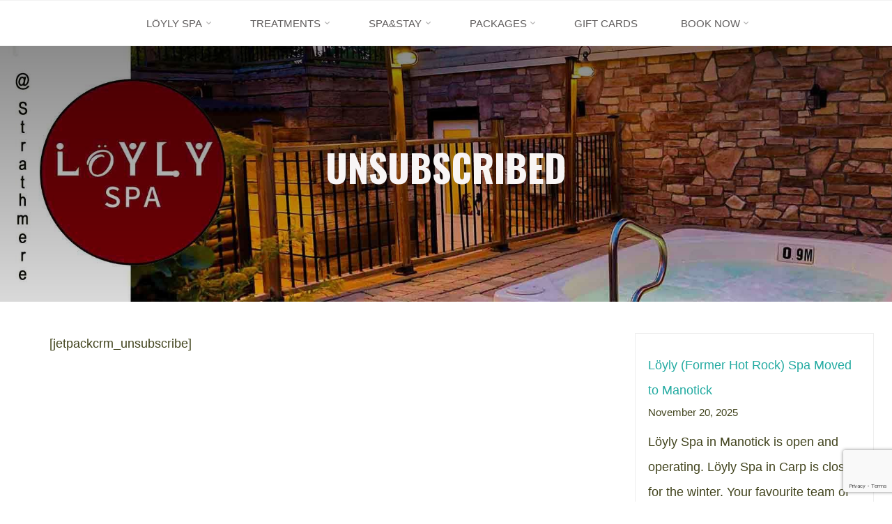

--- FILE ---
content_type: text/html; charset=UTF-8
request_url: https://spacarp.ca/unsubscribe
body_size: 30414
content:
<!DOCTYPE html>
<html lang="en-US">
<head>
	

	
<meta name="viewport" content="width=device-width, user-scalable=yes, initial-scale=1.0">
<meta http-equiv="X-UA-Compatible" content="IE=edge" /><meta charset="UTF-8">
<link rel="profile" href="http://gmpg.org/xfn/11">
<meta name='robots' content='index, follow, max-image-preview:large, max-snippet:-1, max-video-preview:-1' />

	<!-- This site is optimized with the Yoast SEO plugin v26.8 - https://yoast.com/product/yoast-seo-wordpress/ -->
	<title>Unsubscribed -</title>
	<link rel="canonical" href="https://spacarp.ca/unsubscribe" />
	<meta property="og:locale" content="en_US" />
	<meta property="og:type" content="article" />
	<meta property="og:title" content="Unsubscribed -" />
	<meta property="og:description" content="[jetpackcrm_unsubscribe]" />
	<meta property="og:url" content="https://spacarp.ca/unsubscribe" />
	<meta property="article:publisher" content="https://www.facebook.com/SpaCarp" />
	<meta name="twitter:card" content="summary_large_image" />
	<script type="application/ld+json" class="yoast-schema-graph">{"@context":"https://schema.org","@graph":[{"@type":"WebPage","@id":"https://spacarp.ca/unsubscribe","url":"https://spacarp.ca/unsubscribe","name":"Unsubscribed -","isPartOf":{"@id":"https://spacarp.ca/#website"},"datePublished":"2023-01-08T17:34:00+00:00","breadcrumb":{"@id":"https://spacarp.ca/unsubscribe#breadcrumb"},"inLanguage":"en-US","potentialAction":[{"@type":"ReadAction","target":["https://spacarp.ca/unsubscribe"]}]},{"@type":"BreadcrumbList","@id":"https://spacarp.ca/unsubscribe#breadcrumb","itemListElement":[{"@type":"ListItem","position":1,"name":"Home","item":"https://spacarp.ca/"},{"@type":"ListItem","position":2,"name":"Unsubscribed"}]},{"@type":"WebSite","@id":"https://spacarp.ca/#website","url":"https://spacarp.ca/","name":"","description":"","publisher":{"@id":"https://spacarp.ca/#organization"},"alternateName":"Spa Carp Ottawa","inLanguage":"en-US"},{"@type":"Organization","@id":"https://spacarp.ca/#organization","name":"Hot Rock Spa. Private corporation.","url":"https://spacarp.ca/","logo":{"@type":"ImageObject","inLanguage":"en-US","@id":"https://spacarp.ca/#/schema/logo/image/","url":"https://spacarp.ca/wp-content/uploads/2025/10/LoylyBathrobeToRenewPool2.jpg","contentUrl":"https://spacarp.ca/wp-content/uploads/2025/10/LoylyBathrobeToRenewPool2.jpg","width":2000,"height":1306,"caption":"Hot Rock Spa. Private corporation."},"image":{"@id":"https://spacarp.ca/#/schema/logo/image/"},"sameAs":["https://www.facebook.com/SpaCarp","https://www.instagram.com/hotrockspa/"]}]}</script>
	<!-- / Yoast SEO plugin. -->


<link rel='dns-prefetch' href='//ajax.googleapis.com' />
<link rel='dns-prefetch' href='//fonts.googleapis.com' />
<link rel="alternate" type="application/rss+xml" title=" &raquo; Feed" href="https://spacarp.ca/feed" />
<link rel="alternate" type="application/rss+xml" title=" &raquo; Comments Feed" href="https://spacarp.ca/comments/feed" />
<link rel="alternate" title="oEmbed (JSON)" type="application/json+oembed" href="https://spacarp.ca/wp-json/oembed/1.0/embed?url=https%3A%2F%2Fspacarp.ca%2Funsubscribe" />
<link rel="alternate" title="oEmbed (XML)" type="text/xml+oembed" href="https://spacarp.ca/wp-json/oembed/1.0/embed?url=https%3A%2F%2Fspacarp.ca%2Funsubscribe&#038;format=xml" />
<style id='wp-img-auto-sizes-contain-inline-css'>
img:is([sizes=auto i],[sizes^="auto," i]){contain-intrinsic-size:3000px 1500px}
/*# sourceURL=wp-img-auto-sizes-contain-inline-css */
</style>
<style id='wp-emoji-styles-inline-css'>

	img.wp-smiley, img.emoji {
		display: inline !important;
		border: none !important;
		box-shadow: none !important;
		height: 1em !important;
		width: 1em !important;
		margin: 0 0.07em !important;
		vertical-align: -0.1em !important;
		background: none !important;
		padding: 0 !important;
	}
/*# sourceURL=wp-emoji-styles-inline-css */
</style>
<style id='wp-block-library-inline-css'>
:root{--wp-block-synced-color:#7a00df;--wp-block-synced-color--rgb:122,0,223;--wp-bound-block-color:var(--wp-block-synced-color);--wp-editor-canvas-background:#ddd;--wp-admin-theme-color:#007cba;--wp-admin-theme-color--rgb:0,124,186;--wp-admin-theme-color-darker-10:#006ba1;--wp-admin-theme-color-darker-10--rgb:0,107,160.5;--wp-admin-theme-color-darker-20:#005a87;--wp-admin-theme-color-darker-20--rgb:0,90,135;--wp-admin-border-width-focus:2px}@media (min-resolution:192dpi){:root{--wp-admin-border-width-focus:1.5px}}.wp-element-button{cursor:pointer}:root .has-very-light-gray-background-color{background-color:#eee}:root .has-very-dark-gray-background-color{background-color:#313131}:root .has-very-light-gray-color{color:#eee}:root .has-very-dark-gray-color{color:#313131}:root .has-vivid-green-cyan-to-vivid-cyan-blue-gradient-background{background:linear-gradient(135deg,#00d084,#0693e3)}:root .has-purple-crush-gradient-background{background:linear-gradient(135deg,#34e2e4,#4721fb 50%,#ab1dfe)}:root .has-hazy-dawn-gradient-background{background:linear-gradient(135deg,#faaca8,#dad0ec)}:root .has-subdued-olive-gradient-background{background:linear-gradient(135deg,#fafae1,#67a671)}:root .has-atomic-cream-gradient-background{background:linear-gradient(135deg,#fdd79a,#004a59)}:root .has-nightshade-gradient-background{background:linear-gradient(135deg,#330968,#31cdcf)}:root .has-midnight-gradient-background{background:linear-gradient(135deg,#020381,#2874fc)}:root{--wp--preset--font-size--normal:16px;--wp--preset--font-size--huge:42px}.has-regular-font-size{font-size:1em}.has-larger-font-size{font-size:2.625em}.has-normal-font-size{font-size:var(--wp--preset--font-size--normal)}.has-huge-font-size{font-size:var(--wp--preset--font-size--huge)}.has-text-align-center{text-align:center}.has-text-align-left{text-align:left}.has-text-align-right{text-align:right}.has-fit-text{white-space:nowrap!important}#end-resizable-editor-section{display:none}.aligncenter{clear:both}.items-justified-left{justify-content:flex-start}.items-justified-center{justify-content:center}.items-justified-right{justify-content:flex-end}.items-justified-space-between{justify-content:space-between}.screen-reader-text{border:0;clip-path:inset(50%);height:1px;margin:-1px;overflow:hidden;padding:0;position:absolute;width:1px;word-wrap:normal!important}.screen-reader-text:focus{background-color:#ddd;clip-path:none;color:#444;display:block;font-size:1em;height:auto;left:5px;line-height:normal;padding:15px 23px 14px;text-decoration:none;top:5px;width:auto;z-index:100000}html :where(.has-border-color){border-style:solid}html :where([style*=border-top-color]){border-top-style:solid}html :where([style*=border-right-color]){border-right-style:solid}html :where([style*=border-bottom-color]){border-bottom-style:solid}html :where([style*=border-left-color]){border-left-style:solid}html :where([style*=border-width]){border-style:solid}html :where([style*=border-top-width]){border-top-style:solid}html :where([style*=border-right-width]){border-right-style:solid}html :where([style*=border-bottom-width]){border-bottom-style:solid}html :where([style*=border-left-width]){border-left-style:solid}html :where(img[class*=wp-image-]){height:auto;max-width:100%}:where(figure){margin:0 0 1em}html :where(.is-position-sticky){--wp-admin--admin-bar--position-offset:var(--wp-admin--admin-bar--height,0px)}@media screen and (max-width:600px){html :where(.is-position-sticky){--wp-admin--admin-bar--position-offset:0px}}

/*# sourceURL=wp-block-library-inline-css */
</style><style id='wp-block-button-inline-css'>
.wp-block-button__link{align-content:center;box-sizing:border-box;cursor:pointer;display:inline-block;height:100%;text-align:center;word-break:break-word}.wp-block-button__link.aligncenter{text-align:center}.wp-block-button__link.alignright{text-align:right}:where(.wp-block-button__link){border-radius:9999px;box-shadow:none;padding:calc(.667em + 2px) calc(1.333em + 2px);text-decoration:none}.wp-block-button[style*=text-decoration] .wp-block-button__link{text-decoration:inherit}.wp-block-buttons>.wp-block-button.has-custom-width{max-width:none}.wp-block-buttons>.wp-block-button.has-custom-width .wp-block-button__link{width:100%}.wp-block-buttons>.wp-block-button.has-custom-font-size .wp-block-button__link{font-size:inherit}.wp-block-buttons>.wp-block-button.wp-block-button__width-25{width:calc(25% - var(--wp--style--block-gap, .5em)*.75)}.wp-block-buttons>.wp-block-button.wp-block-button__width-50{width:calc(50% - var(--wp--style--block-gap, .5em)*.5)}.wp-block-buttons>.wp-block-button.wp-block-button__width-75{width:calc(75% - var(--wp--style--block-gap, .5em)*.25)}.wp-block-buttons>.wp-block-button.wp-block-button__width-100{flex-basis:100%;width:100%}.wp-block-buttons.is-vertical>.wp-block-button.wp-block-button__width-25{width:25%}.wp-block-buttons.is-vertical>.wp-block-button.wp-block-button__width-50{width:50%}.wp-block-buttons.is-vertical>.wp-block-button.wp-block-button__width-75{width:75%}.wp-block-button.is-style-squared,.wp-block-button__link.wp-block-button.is-style-squared{border-radius:0}.wp-block-button.no-border-radius,.wp-block-button__link.no-border-radius{border-radius:0!important}:root :where(.wp-block-button .wp-block-button__link.is-style-outline),:root :where(.wp-block-button.is-style-outline>.wp-block-button__link){border:2px solid;padding:.667em 1.333em}:root :where(.wp-block-button .wp-block-button__link.is-style-outline:not(.has-text-color)),:root :where(.wp-block-button.is-style-outline>.wp-block-button__link:not(.has-text-color)){color:currentColor}:root :where(.wp-block-button .wp-block-button__link.is-style-outline:not(.has-background)),:root :where(.wp-block-button.is-style-outline>.wp-block-button__link:not(.has-background)){background-color:initial;background-image:none}
/*# sourceURL=https://spacarp.ca/wp-includes/blocks/button/style.min.css */
</style>
<style id='wp-block-latest-posts-inline-css'>
.wp-block-latest-posts{box-sizing:border-box}.wp-block-latest-posts.alignleft{margin-right:2em}.wp-block-latest-posts.alignright{margin-left:2em}.wp-block-latest-posts.wp-block-latest-posts__list{list-style:none}.wp-block-latest-posts.wp-block-latest-posts__list li{clear:both;overflow-wrap:break-word}.wp-block-latest-posts.is-grid{display:flex;flex-wrap:wrap}.wp-block-latest-posts.is-grid li{margin:0 1.25em 1.25em 0;width:100%}@media (min-width:600px){.wp-block-latest-posts.columns-2 li{width:calc(50% - .625em)}.wp-block-latest-posts.columns-2 li:nth-child(2n){margin-right:0}.wp-block-latest-posts.columns-3 li{width:calc(33.33333% - .83333em)}.wp-block-latest-posts.columns-3 li:nth-child(3n){margin-right:0}.wp-block-latest-posts.columns-4 li{width:calc(25% - .9375em)}.wp-block-latest-posts.columns-4 li:nth-child(4n){margin-right:0}.wp-block-latest-posts.columns-5 li{width:calc(20% - 1em)}.wp-block-latest-posts.columns-5 li:nth-child(5n){margin-right:0}.wp-block-latest-posts.columns-6 li{width:calc(16.66667% - 1.04167em)}.wp-block-latest-posts.columns-6 li:nth-child(6n){margin-right:0}}:root :where(.wp-block-latest-posts.is-grid){padding:0}:root :where(.wp-block-latest-posts.wp-block-latest-posts__list){padding-left:0}.wp-block-latest-posts__post-author,.wp-block-latest-posts__post-date{display:block;font-size:.8125em}.wp-block-latest-posts__post-excerpt,.wp-block-latest-posts__post-full-content{margin-bottom:1em;margin-top:.5em}.wp-block-latest-posts__featured-image a{display:inline-block}.wp-block-latest-posts__featured-image img{height:auto;max-width:100%;width:auto}.wp-block-latest-posts__featured-image.alignleft{float:left;margin-right:1em}.wp-block-latest-posts__featured-image.alignright{float:right;margin-left:1em}.wp-block-latest-posts__featured-image.aligncenter{margin-bottom:1em;text-align:center}
/*# sourceURL=https://spacarp.ca/wp-includes/blocks/latest-posts/style.min.css */
</style>
<style id='wp-block-buttons-inline-css'>
.wp-block-buttons{box-sizing:border-box}.wp-block-buttons.is-vertical{flex-direction:column}.wp-block-buttons.is-vertical>.wp-block-button:last-child{margin-bottom:0}.wp-block-buttons>.wp-block-button{display:inline-block;margin:0}.wp-block-buttons.is-content-justification-left{justify-content:flex-start}.wp-block-buttons.is-content-justification-left.is-vertical{align-items:flex-start}.wp-block-buttons.is-content-justification-center{justify-content:center}.wp-block-buttons.is-content-justification-center.is-vertical{align-items:center}.wp-block-buttons.is-content-justification-right{justify-content:flex-end}.wp-block-buttons.is-content-justification-right.is-vertical{align-items:flex-end}.wp-block-buttons.is-content-justification-space-between{justify-content:space-between}.wp-block-buttons.aligncenter{text-align:center}.wp-block-buttons:not(.is-content-justification-space-between,.is-content-justification-right,.is-content-justification-left,.is-content-justification-center) .wp-block-button.aligncenter{margin-left:auto;margin-right:auto;width:100%}.wp-block-buttons[style*=text-decoration] .wp-block-button,.wp-block-buttons[style*=text-decoration] .wp-block-button__link{text-decoration:inherit}.wp-block-buttons.has-custom-font-size .wp-block-button__link{font-size:inherit}.wp-block-buttons .wp-block-button__link{width:100%}.wp-block-button.aligncenter{text-align:center}
/*# sourceURL=https://spacarp.ca/wp-includes/blocks/buttons/style.min.css */
</style>
<style id='wp-block-code-inline-css'>
.wp-block-code{box-sizing:border-box}.wp-block-code code{
  /*!rtl:begin:ignore*/direction:ltr;display:block;font-family:inherit;overflow-wrap:break-word;text-align:initial;white-space:pre-wrap
  /*!rtl:end:ignore*/}
/*# sourceURL=https://spacarp.ca/wp-includes/blocks/code/style.min.css */
</style>
<style id='wp-block-columns-inline-css'>
.wp-block-columns{box-sizing:border-box;display:flex;flex-wrap:wrap!important}@media (min-width:782px){.wp-block-columns{flex-wrap:nowrap!important}}.wp-block-columns{align-items:normal!important}.wp-block-columns.are-vertically-aligned-top{align-items:flex-start}.wp-block-columns.are-vertically-aligned-center{align-items:center}.wp-block-columns.are-vertically-aligned-bottom{align-items:flex-end}@media (max-width:781px){.wp-block-columns:not(.is-not-stacked-on-mobile)>.wp-block-column{flex-basis:100%!important}}@media (min-width:782px){.wp-block-columns:not(.is-not-stacked-on-mobile)>.wp-block-column{flex-basis:0;flex-grow:1}.wp-block-columns:not(.is-not-stacked-on-mobile)>.wp-block-column[style*=flex-basis]{flex-grow:0}}.wp-block-columns.is-not-stacked-on-mobile{flex-wrap:nowrap!important}.wp-block-columns.is-not-stacked-on-mobile>.wp-block-column{flex-basis:0;flex-grow:1}.wp-block-columns.is-not-stacked-on-mobile>.wp-block-column[style*=flex-basis]{flex-grow:0}:where(.wp-block-columns){margin-bottom:1.75em}:where(.wp-block-columns.has-background){padding:1.25em 2.375em}.wp-block-column{flex-grow:1;min-width:0;overflow-wrap:break-word;word-break:break-word}.wp-block-column.is-vertically-aligned-top{align-self:flex-start}.wp-block-column.is-vertically-aligned-center{align-self:center}.wp-block-column.is-vertically-aligned-bottom{align-self:flex-end}.wp-block-column.is-vertically-aligned-stretch{align-self:stretch}.wp-block-column.is-vertically-aligned-bottom,.wp-block-column.is-vertically-aligned-center,.wp-block-column.is-vertically-aligned-top{width:100%}
/*# sourceURL=https://spacarp.ca/wp-includes/blocks/columns/style.min.css */
</style>
<style id='wp-block-paragraph-inline-css'>
.is-small-text{font-size:.875em}.is-regular-text{font-size:1em}.is-large-text{font-size:2.25em}.is-larger-text{font-size:3em}.has-drop-cap:not(:focus):first-letter{float:left;font-size:8.4em;font-style:normal;font-weight:100;line-height:.68;margin:.05em .1em 0 0;text-transform:uppercase}body.rtl .has-drop-cap:not(:focus):first-letter{float:none;margin-left:.1em}p.has-drop-cap.has-background{overflow:hidden}:root :where(p.has-background){padding:1.25em 2.375em}:where(p.has-text-color:not(.has-link-color)) a{color:inherit}p.has-text-align-left[style*="writing-mode:vertical-lr"],p.has-text-align-right[style*="writing-mode:vertical-rl"]{rotate:180deg}
/*# sourceURL=https://spacarp.ca/wp-includes/blocks/paragraph/style.min.css */
</style>
<style id='global-styles-inline-css'>
:root{--wp--preset--aspect-ratio--square: 1;--wp--preset--aspect-ratio--4-3: 4/3;--wp--preset--aspect-ratio--3-4: 3/4;--wp--preset--aspect-ratio--3-2: 3/2;--wp--preset--aspect-ratio--2-3: 2/3;--wp--preset--aspect-ratio--16-9: 16/9;--wp--preset--aspect-ratio--9-16: 9/16;--wp--preset--color--black: #000000;--wp--preset--color--cyan-bluish-gray: #abb8c3;--wp--preset--color--white: #ffffff;--wp--preset--color--pale-pink: #f78da7;--wp--preset--color--vivid-red: #cf2e2e;--wp--preset--color--luminous-vivid-orange: #ff6900;--wp--preset--color--luminous-vivid-amber: #fcb900;--wp--preset--color--light-green-cyan: #7bdcb5;--wp--preset--color--vivid-green-cyan: #00d084;--wp--preset--color--pale-cyan-blue: #8ed1fc;--wp--preset--color--vivid-cyan-blue: #0693e3;--wp--preset--color--vivid-purple: #9b51e0;--wp--preset--color--accent-1: #22aaa1;--wp--preset--color--accent-2: #63756b;--wp--preset--color--headings: #42441e;--wp--preset--color--sitetext: #42441e;--wp--preset--color--sitebg: #ffffff;--wp--preset--gradient--vivid-cyan-blue-to-vivid-purple: linear-gradient(135deg,rgb(6,147,227) 0%,rgb(155,81,224) 100%);--wp--preset--gradient--light-green-cyan-to-vivid-green-cyan: linear-gradient(135deg,rgb(122,220,180) 0%,rgb(0,208,130) 100%);--wp--preset--gradient--luminous-vivid-amber-to-luminous-vivid-orange: linear-gradient(135deg,rgb(252,185,0) 0%,rgb(255,105,0) 100%);--wp--preset--gradient--luminous-vivid-orange-to-vivid-red: linear-gradient(135deg,rgb(255,105,0) 0%,rgb(207,46,46) 100%);--wp--preset--gradient--very-light-gray-to-cyan-bluish-gray: linear-gradient(135deg,rgb(238,238,238) 0%,rgb(169,184,195) 100%);--wp--preset--gradient--cool-to-warm-spectrum: linear-gradient(135deg,rgb(74,234,220) 0%,rgb(151,120,209) 20%,rgb(207,42,186) 40%,rgb(238,44,130) 60%,rgb(251,105,98) 80%,rgb(254,248,76) 100%);--wp--preset--gradient--blush-light-purple: linear-gradient(135deg,rgb(255,206,236) 0%,rgb(152,150,240) 100%);--wp--preset--gradient--blush-bordeaux: linear-gradient(135deg,rgb(254,205,165) 0%,rgb(254,45,45) 50%,rgb(107,0,62) 100%);--wp--preset--gradient--luminous-dusk: linear-gradient(135deg,rgb(255,203,112) 0%,rgb(199,81,192) 50%,rgb(65,88,208) 100%);--wp--preset--gradient--pale-ocean: linear-gradient(135deg,rgb(255,245,203) 0%,rgb(182,227,212) 50%,rgb(51,167,181) 100%);--wp--preset--gradient--electric-grass: linear-gradient(135deg,rgb(202,248,128) 0%,rgb(113,206,126) 100%);--wp--preset--gradient--midnight: linear-gradient(135deg,rgb(2,3,129) 0%,rgb(40,116,252) 100%);--wp--preset--font-size--small: 11px;--wp--preset--font-size--medium: 20px;--wp--preset--font-size--large: 28px;--wp--preset--font-size--x-large: 42px;--wp--preset--font-size--normal: 18px;--wp--preset--font-size--larger: 46px;--wp--preset--spacing--20: 0.44rem;--wp--preset--spacing--30: 0.67rem;--wp--preset--spacing--40: 1rem;--wp--preset--spacing--50: 1.5rem;--wp--preset--spacing--60: 2.25rem;--wp--preset--spacing--70: 3.38rem;--wp--preset--spacing--80: 5.06rem;--wp--preset--shadow--natural: 6px 6px 9px rgba(0, 0, 0, 0.2);--wp--preset--shadow--deep: 12px 12px 50px rgba(0, 0, 0, 0.4);--wp--preset--shadow--sharp: 6px 6px 0px rgba(0, 0, 0, 0.2);--wp--preset--shadow--outlined: 6px 6px 0px -3px rgb(255, 255, 255), 6px 6px rgb(0, 0, 0);--wp--preset--shadow--crisp: 6px 6px 0px rgb(0, 0, 0);}:where(.is-layout-flex){gap: 0.5em;}:where(.is-layout-grid){gap: 0.5em;}body .is-layout-flex{display: flex;}.is-layout-flex{flex-wrap: wrap;align-items: center;}.is-layout-flex > :is(*, div){margin: 0;}body .is-layout-grid{display: grid;}.is-layout-grid > :is(*, div){margin: 0;}:where(.wp-block-columns.is-layout-flex){gap: 2em;}:where(.wp-block-columns.is-layout-grid){gap: 2em;}:where(.wp-block-post-template.is-layout-flex){gap: 1.25em;}:where(.wp-block-post-template.is-layout-grid){gap: 1.25em;}.has-black-color{color: var(--wp--preset--color--black) !important;}.has-cyan-bluish-gray-color{color: var(--wp--preset--color--cyan-bluish-gray) !important;}.has-white-color{color: var(--wp--preset--color--white) !important;}.has-pale-pink-color{color: var(--wp--preset--color--pale-pink) !important;}.has-vivid-red-color{color: var(--wp--preset--color--vivid-red) !important;}.has-luminous-vivid-orange-color{color: var(--wp--preset--color--luminous-vivid-orange) !important;}.has-luminous-vivid-amber-color{color: var(--wp--preset--color--luminous-vivid-amber) !important;}.has-light-green-cyan-color{color: var(--wp--preset--color--light-green-cyan) !important;}.has-vivid-green-cyan-color{color: var(--wp--preset--color--vivid-green-cyan) !important;}.has-pale-cyan-blue-color{color: var(--wp--preset--color--pale-cyan-blue) !important;}.has-vivid-cyan-blue-color{color: var(--wp--preset--color--vivid-cyan-blue) !important;}.has-vivid-purple-color{color: var(--wp--preset--color--vivid-purple) !important;}.has-black-background-color{background-color: var(--wp--preset--color--black) !important;}.has-cyan-bluish-gray-background-color{background-color: var(--wp--preset--color--cyan-bluish-gray) !important;}.has-white-background-color{background-color: var(--wp--preset--color--white) !important;}.has-pale-pink-background-color{background-color: var(--wp--preset--color--pale-pink) !important;}.has-vivid-red-background-color{background-color: var(--wp--preset--color--vivid-red) !important;}.has-luminous-vivid-orange-background-color{background-color: var(--wp--preset--color--luminous-vivid-orange) !important;}.has-luminous-vivid-amber-background-color{background-color: var(--wp--preset--color--luminous-vivid-amber) !important;}.has-light-green-cyan-background-color{background-color: var(--wp--preset--color--light-green-cyan) !important;}.has-vivid-green-cyan-background-color{background-color: var(--wp--preset--color--vivid-green-cyan) !important;}.has-pale-cyan-blue-background-color{background-color: var(--wp--preset--color--pale-cyan-blue) !important;}.has-vivid-cyan-blue-background-color{background-color: var(--wp--preset--color--vivid-cyan-blue) !important;}.has-vivid-purple-background-color{background-color: var(--wp--preset--color--vivid-purple) !important;}.has-black-border-color{border-color: var(--wp--preset--color--black) !important;}.has-cyan-bluish-gray-border-color{border-color: var(--wp--preset--color--cyan-bluish-gray) !important;}.has-white-border-color{border-color: var(--wp--preset--color--white) !important;}.has-pale-pink-border-color{border-color: var(--wp--preset--color--pale-pink) !important;}.has-vivid-red-border-color{border-color: var(--wp--preset--color--vivid-red) !important;}.has-luminous-vivid-orange-border-color{border-color: var(--wp--preset--color--luminous-vivid-orange) !important;}.has-luminous-vivid-amber-border-color{border-color: var(--wp--preset--color--luminous-vivid-amber) !important;}.has-light-green-cyan-border-color{border-color: var(--wp--preset--color--light-green-cyan) !important;}.has-vivid-green-cyan-border-color{border-color: var(--wp--preset--color--vivid-green-cyan) !important;}.has-pale-cyan-blue-border-color{border-color: var(--wp--preset--color--pale-cyan-blue) !important;}.has-vivid-cyan-blue-border-color{border-color: var(--wp--preset--color--vivid-cyan-blue) !important;}.has-vivid-purple-border-color{border-color: var(--wp--preset--color--vivid-purple) !important;}.has-vivid-cyan-blue-to-vivid-purple-gradient-background{background: var(--wp--preset--gradient--vivid-cyan-blue-to-vivid-purple) !important;}.has-light-green-cyan-to-vivid-green-cyan-gradient-background{background: var(--wp--preset--gradient--light-green-cyan-to-vivid-green-cyan) !important;}.has-luminous-vivid-amber-to-luminous-vivid-orange-gradient-background{background: var(--wp--preset--gradient--luminous-vivid-amber-to-luminous-vivid-orange) !important;}.has-luminous-vivid-orange-to-vivid-red-gradient-background{background: var(--wp--preset--gradient--luminous-vivid-orange-to-vivid-red) !important;}.has-very-light-gray-to-cyan-bluish-gray-gradient-background{background: var(--wp--preset--gradient--very-light-gray-to-cyan-bluish-gray) !important;}.has-cool-to-warm-spectrum-gradient-background{background: var(--wp--preset--gradient--cool-to-warm-spectrum) !important;}.has-blush-light-purple-gradient-background{background: var(--wp--preset--gradient--blush-light-purple) !important;}.has-blush-bordeaux-gradient-background{background: var(--wp--preset--gradient--blush-bordeaux) !important;}.has-luminous-dusk-gradient-background{background: var(--wp--preset--gradient--luminous-dusk) !important;}.has-pale-ocean-gradient-background{background: var(--wp--preset--gradient--pale-ocean) !important;}.has-electric-grass-gradient-background{background: var(--wp--preset--gradient--electric-grass) !important;}.has-midnight-gradient-background{background: var(--wp--preset--gradient--midnight) !important;}.has-small-font-size{font-size: var(--wp--preset--font-size--small) !important;}.has-medium-font-size{font-size: var(--wp--preset--font-size--medium) !important;}.has-large-font-size{font-size: var(--wp--preset--font-size--large) !important;}.has-x-large-font-size{font-size: var(--wp--preset--font-size--x-large) !important;}
:where(.wp-block-columns.is-layout-flex){gap: 2em;}:where(.wp-block-columns.is-layout-grid){gap: 2em;}
/*# sourceURL=global-styles-inline-css */
</style>
<style id='core-block-supports-inline-css'>
.wp-container-core-columns-is-layout-9d6595d7{flex-wrap:nowrap;}.wp-container-core-buttons-is-layout-16018d1d{justify-content:center;}
/*# sourceURL=core-block-supports-inline-css */
</style>

<style id='classic-theme-styles-inline-css'>
/*! This file is auto-generated */
.wp-block-button__link{color:#fff;background-color:#32373c;border-radius:9999px;box-shadow:none;text-decoration:none;padding:calc(.667em + 2px) calc(1.333em + 2px);font-size:1.125em}.wp-block-file__button{background:#32373c;color:#fff;text-decoration:none}
/*# sourceURL=/wp-includes/css/classic-themes.min.css */
</style>
<link rel='stylesheet' id='beds24-css' href='https://spacarp.ca/wp-content/plugins/beds24-online-booking/theme-files/beds24.css?ver=6.9' media='all' />
<link rel='stylesheet' id='jquery-style-css' href='https://ajax.googleapis.com/ajax/libs/jqueryui/1.8.2/themes/smoothness/jquery-ui.css?ver=6.9' media='all' />
<link rel='stylesheet' id='wpcf7-stripe-css' href='https://spacarp.ca/wp-content/plugins/contact-form-7/modules/stripe/style.css?ver=6.1.4' media='all' />
<link rel='stylesheet' id='contact-form-7-css' href='https://spacarp.ca/wp-content/plugins/contact-form-7/includes/css/styles.css?ver=6.1.4' media='all' />
<link rel='stylesheet' id='wp-review-slider-pro-public_combine-css' href='https://spacarp.ca/wp-content/plugins/wp-google-places-review-slider/public/css/wprev-public_combine.css?ver=17.7' media='all' />
<link rel='stylesheet' id='roseta-themefonts-css' href='https://spacarp.ca/wp-content/themes/roseta-plus/resources/fonts/fontfaces.css?ver=1.3.0' media='all' />
<link rel='stylesheet' id='roseta-googlefonts-css' href='//fonts.googleapis.com/css?family=Oswald%3A%7CGreat+Vibes%3A%7COswald%3A700%7CGreat+Vibes%3A400&#038;ver=1.3.0' media='all' />
<link rel='stylesheet' id='roseta-main-css' href='https://spacarp.ca/wp-content/themes/roseta-plus/style.css?ver=1.3.0' media='all' />
<style id='roseta-main-inline-css'>
 body:not(.roseta-landing-page) #container, #colophon-inside, .footer-inside, #breadcrumbs-container-inside, #header-page-title-inside { margin: 0 auto; max-width: 1300px; } body:not(.roseta-landing-page) #container { max-width: calc( 1300px - 4em ); } .site-header-inside { max-width: 1300px; margin: 0 auto; } #primary { width: 320px; } #secondary { width: 380px; } #container.one-column .main { width: 100%; } #container.two-columns-right #secondary { float: right; } #container.two-columns-right .main, .two-columns-right #breadcrumbs { width: calc( 100% - 380px ); float: left; } #container.two-columns-left #primary { float: left; } #container.two-columns-left .main, .two-columns-left #breadcrumbs { width: calc( 100% - 320px ); float: right; } #container.three-columns-right #primary, #container.three-columns-left #primary, #container.three-columns-sided #primary { float: left; } #container.three-columns-right #secondary, #container.three-columns-left #secondary, #container.three-columns-sided #secondary { float: left; } #container.three-columns-right #primary, #container.three-columns-left #secondary { margin-left: 0%; margin-right: 0%; } #container.three-columns-right .main, .three-columns-right #breadcrumbs { width: calc( 100% - 700px ); float: left; } #container.three-columns-left .main, .three-columns-left #breadcrumbs { width: calc( 100% - 700px ); float: right; } #container.three-columns-sided #secondary { float: right; } #container.three-columns-sided .main, .three-columns-sided #breadcrumbs { width: calc( 100% - 700px ); float: right; } .three-columns-sided #breadcrumbs { margin: 0 calc( 0% + 380px ) 0 -1920px; } html { font-family: System Fonts, -apple-system, BlinkMacSystemFont, Segoe UI, Roboto, Oxygen-Sans, Ubuntu, Cantarell, Helvetica Neue, sans-serif; font-size: 18px; font-weight: 400; line-height: 2; ; } #site-title { font-family: Oswald; font-size: 1.1em; font-weight: 700; } #site-text { text-transform: uppercase; } #access ul li a { font-family: System Fonts, -apple-system, BlinkMacSystemFont, Segoe UI, Roboto, Oxygen-Sans, Ubuntu, Cantarell, Helvetica Neue, sans-serif; font-size: 0.85em; font-weight: 400; text-transform: uppercase; } .widget-title { font-family: Oswald; font-size: 1em; font-weight: 700; line-height: 2; margin-bottom: 1em; text-transform: uppercase; } .widget-container { font-family: System Fonts, -apple-system, BlinkMacSystemFont, Segoe UI, Roboto, Oxygen-Sans, Ubuntu, Cantarell, Helvetica Neue, sans-serif; font-size: 1em; font-weight: 400; } .widget-container ul li { line-height: 2; ; } .entry-title, .main .page-title { font-family: System Fonts, -apple-system, BlinkMacSystemFont, Segoe UI, Roboto, Oxygen-Sans, Ubuntu, Cantarell, Helvetica Neue, sans-serif; font-size: 1.45em; font-weight: 700; ; } .entry-meta > span { font-family: System Fonts, -apple-system, BlinkMacSystemFont, Segoe UI, Roboto, Oxygen-Sans, Ubuntu, Cantarell, Helvetica Neue, sans-serif; font-weight: 400; ; } .entry-meta > span { font-size: 0.9em; } /* header titles */ .single .entry-title, #header-page-title .entry-title { font-family: Oswald; font-size: 3em; font-weight: 700; line-height: 1.4; text-transform: uppercase; } #header-page-title .entry-meta > span { font-family: Great Vibes; font-size: 1.45em; font-weight: 400; ; } h1 { font-size: 2.33em; } h2 { font-size: 2.06em; } h3 { font-size: 1.79em; } h4 { font-size: 1.52em; } h5 { font-size: 1.25em; } h6 { font-size: 0.98em; } h1, h2, h3, h4, .seriousslider-theme .seriousslider-caption-title { font-family: Oswald; font-weight: 700; ; } .entry-content h1, .entry-summary h1, .entry-content h2, .entry-summary h2, .entry-content h3, .entry-summary h3, .entry-content h4, .entry-summary h4, .entry-content h5, .entry-summary h5, .entry-content h6, .entry-summary h6 { line-height: 1.2; margin-bottom: 0.5em; } a.continue-reading-link, .lp-block-readmore, .lp-box-readmore, #cryout_ajax_more_trigger, .lp-port-readmore, .comment .reply, a.staticslider-button, .seriousslider-theme .seriousslider-caption-buttons a.seriousslider-button, nav#mobile-menu a, button, input[type="button"], input[type="submit"], input[type="reset"], #nav-fixed a + a, .wp-block-button { font-family: Oswald; } .lp-text-title { font-family: System Fonts, -apple-system, BlinkMacSystemFont, Segoe UI, Roboto, Oxygen-Sans, Ubuntu, Cantarell, Helvetica Neue, sans-serif; font-weight: 700; } blockquote cite { font-family: System Fonts, -apple-system, BlinkMacSystemFont, Segoe UI, Roboto, Oxygen-Sans, Ubuntu, Cantarell, Helvetica Neue, sans-serif; } body { color: #42441e; background-color: #ffffff; } .lp-staticslider .staticslider-caption-text a { color: #ffffff; } #site-header-main, #access ul ul, .menu-search-animated .searchform input[type="search"], #access .menu-search-animated .searchform, .site-header-bottom-fixed, .roseta-over-menu .site-header-bottom.header-fixed .site-header-bottom-fixed { background-color: #ffffff; } .roseta-over-menu .site-header-bottom-fixed { background: transparent; } @media (max-width: 800px) { #top-section-menu::before { background: -webkit-linear-gradient(left, rgba(255,255,255,1), rgba(255,255,255,0.5) ); background: linear-gradient(to right, rgba(255,255,255,1), rgba(255,255,255,0.5) ); } #top-section-menu::after { background: -webkit-linear-gradient(right, rgba(255,255,255,1), rgba(255,255,255,0.5) ); background: linear-gradient(to left, rgba(255,255,255,1), rgba(255,255,255,0.5) ); } } .roseta-over-menu .header-fixed.site-header-bottom #site-title a { color: #22aaa1; } .roseta-over-menu #site-title a, .roseta-over-menu #access > div > ul > li, .roseta-over-menu #access > div > ul > li > a, .roseta-over-menu #sheader.socials a::before { color: #22aaa1; } @media (min-width: 1153px) { .roseta-over-menu #header-page-title, .roseta-over-menu .lp-staticslider .staticslider-caption-inside, .roseta-over-menu .seriousslider-theme .seriousslider-caption-inside { padding-top: 165px; } } #access > div > ul > li, #access > div > ul > li > a, .roseta-over-menu .header-fixed.site-header-bottom #access > div > ul > li:not([class*='current']), .roseta-over-menu .header-fixed.site-header-bottom #access > div > ul > li:not([class*='current']) > a, .roseta-over-menu .header-fixed.site-header-bottom .top-section-element.widget_cryout_socials a::before, .top-section-element.widget_cryout_socials a::before, #access .menu-search-animated .searchform input[type="search"] { color: #605d5d; } #mobile-menu { color: #605d5d; } .roseta-over-menu .header-fixed.site-header-bottom .top-section-element.widget_cryout_socials a:hover::before, .top-section-element.widget_cryout_socials a:hover::before { color: #ffffff; } #access ul.sub-menu li a, #access ul.children li a { color: #666666; } #access ul.sub-menu li a, #access ul.children li a { background-color: #d1cfb6; } #access > div > ul > li:hover > a, #access > div > ul > li a:hover, #access > div > ul > li:hover, .roseta-over-menu .header-fixed.site-header-bottom #access > div > ul > li > a:hover, .roseta-over-menu .header-fixed.site-header-bottom #access > div > ul > li:hover { color: #22aaa1; } #access > div > ul > li > a > span::before, #site-title::before, #site-title::after { background-color: #22aaa1; } #site-title a:hover { color: #22aaa1; } #access > div > ul > li.current_page_item > a, #access > div > ul > li.current-menu-item > a, #access > div > ul > li.current_page_ancestor > a, #access > div > ul > li.current-menu-ancestor > a, #access .sub-menu, #access .children, .roseta-over-menu .header-fixed.site-header-bottom #access > div > ul > li > a { color: #63756b; } #access ul.children > li.current_page_item > a, #access ul.sub-menu > li.current-menu-item > a, #access ul.children > li.current_page_ancestor > a, #access ul.sub-menu > li.current-menu-ancestor > a { color: #63756b; } #access .sub-menu li:not(:last-child) a > span, #access .children li:not(:last-child) a > span { border-bottom: 1px solid #c0bea5; } .searchform .searchsubmit { color: #42441e; } #access ul li.special1 > a { background-color: #f0f0f0; } #access ul li.special2 > a { background-color: #605d5d; color: #ffffff; } #access ul li.accent1 > a { background-color: #22aaa1; color: #ffffff; } #access ul li.accent2 > a { background-color: #63756b; color: #ffffff; } #access ul li.accent1 > a:hover, #access ul li.accent2 > a:hover { color: #ffffff; } #access > div > ul > li.accent1 > a > span::before, #access > div > ul > li.accent2 > a > span::before { background-color: #ffffff; } body:not(.roseta-landing-page) article.hentry, body:not(.roseta-landing-page) .main, body.roseta-boxed-layout:not(.roseta-landing-page) #container { background-color: #ffffff; } .pagination a, .pagination span { background-color: #f3f3f3; } .pagination a:not(.prev):not(.next):hover { background-color: #22aaa1; color: #ffffff; } #header-page-title-overlay, .lp-staticslider .staticslider-caption::after, .seriousslider-theme .seriousslider-caption::after { background-color: #162521; opacity: 0.5; } #header-page-title #header-page-title-inside, #header-page-title .entry-meta span, #header-page-title .entry-meta a, #header-page-title .entry-meta time, #header-page-title .entry-meta .icon-metas::before, #header-page-title .byline, #header-page-title #breadcrumbs-nav, .lp-staticslider .staticslider-caption-inside, .seriousslider-theme .seriousslider-caption-inside { color: #d1cfb6; } #primary .widget-container { background-color: #ffffff; border-color: #eeeeee; } @media (max-width: 640px) { .cryout #container #primary .widget-container { padding: 1em; } } #secondary .widget-container { background-color: #FFFFFF; border-color: #eeeeee;} @media (max-width: 640px) { .cryout #container #secondary .widget-container { padding: 1em; } } #colophon, #footer { background-color: #eaeaea; color: #999999; } #colophon .widget-title > span { background-color: #ffffff; } .main #content-masonry .entry-title { color: #63756b; background-color: #ffffff; } @media (min-width: 720px) { .roseta-magazine-one .main #content-masonry .post-thumbnail-container + .entry-after-image { background-color: #ffffff; } } .entry-title a:active, .entry-title a:hover { color: #22aaa1; } .entry-title::before { background-color: #22aaa1; } span.entry-format { color: #22aaa1; } .main #content-masonry .format-link .entry-content a { background-color: #22aaa1; color: #ffffff; } .main #content-masonry .format-link::after { color: #ffffff; } .cryout article.hentry.format-image, .cryout article.hentry.format-audio, .cryout article.hentry.format-video { background-color: #f5f5f5; } .format-aside, .format-quote { border-color: #dedede; } .entry-content h5, .entry-content h6, .lp-text-content h5, .lp-text-content h6 { color: #63756b; } .entry-content blockquote::before, .entry-content blockquote::after { color: rgba(66,68,30,0.2); } .entry-content h1, .entry-content h2, .entry-content h3, .entry-content h4, .lp-text-content h1, .lp-text-content h2, .lp-text-content h3, .lp-text-content h4 { color: #42441e; } a { color: #22aaa1; } a:hover, .entry-meta span a:hover, .comments-link a { color: #63756b; } .comments-link a:hover { color: #22aaa1; } .comments-link { background-color: #eeeeee; } .comments-link::before { border-color: #eeeeee; } .socials a::before { color: #22aaa1; } #site-header-main .socials a::after { color: #22aaa1; } .roseta-normalizedtags #content .tagcloud a { color: #ffffff; background-color: #22aaa1; } .roseta-normalizedtags #content .tagcloud a:hover { background-color: #63756b; } #nav-fixed i { background-color: #eeeeee; } #nav-fixed .nav-next:hover i, #nav-fixed .nav-previous:hover i { background-color: #63756b; } #nav-fixed a:hover + a, #nav-fixed a + a:hover { background-color: rgba(99,117,107,1); } #nav-fixed i, #nav-fixed span { color: #ffffff; } a#toTop::before { color: #22aaa1; } a#toTop::after { color: #63756b; } @media (max-width: 800px) { .cryout #footer-bottom .footer-inside { padding-top: 2.5em; } .cryout .footer-inside a#toTop { background-color: #22aaa1; color: #ffffff; } .cryout .footer-inside a#toTop:hover { opacity: 0.8;} } .author-description .page-title span { color: #63756b; border-bottom-color: #22aaa1; } a.continue-reading-link, .lp-box-readmore { color: #63756b; } .continue-reading-link::before, .lp-box-readmore::before { background-color:#22aaa1; } .entry-meta .icon-metas:before { color: #000000; } .roseta-caption-one .main .wp-caption .wp-caption-text { border-bottom-color: #eeeeee; } .roseta-caption-two .main .wp-caption .wp-caption-text { background-color: #f5f5f5; } .roseta-image-one .entry-content img[class*="align"], .roseta-image-one .entry-summary img[class*="align"], .roseta-image-two .entry-content img[class*='align'], .roseta-image-two .entry-summary img[class*='align'] { border-color: #eeeeee; } .roseta-image-five .entry-content img[class*='align'], .roseta-image-five .entry-summary img[class*='align'] { border-color: #22aaa1; } /* diffs */ span.edit-link a.post-edit-link, span.edit-link a.post-edit-link:hover, span.edit-link .icon-edit:before { color: #42441e; } .searchform { border-color: #ebebeb; } #breadcrumbs-container { background-color: #f8f8f8; } .entry-meta span, .entry-meta a, .entry-utility span, .entry-utility a, .entry-meta time, .footermenu ul li span.sep, #breadcrumbs-nav { color: #000000; } .footermenu ul li a:hover { color: #22aaa1; } .footermenu ul li a::after { background: #22aaa1; } span.entry-sticky { background-color: #22aaa1; color: #ffffff; } #commentform { } code, #nav-below .nav-previous a:before, #nav-below .nav-next a:before { background-color: #eeeeee; } pre, .comment-author { border-color: #eeeeee; } .commentlist .comment-body, .commentlist .pingback { border-color: #eeeeee; } .commentlist .comment-body::after { border-right-color: #ffffff; } .commentlist .comment-body::before { border-right-color: #e8e8e8; } article .author-info, .single .author-info { border-color: #eeeeee; } .page-header.pad-container { border-color: #eeeeee; } .comment-meta a { color: #000000; } .commentlist .reply a { color: #000000; } .commentlist .reply a:hover { border-bottom-color: #22aaa1; } select, input[type], textarea { color: #42441e; border-color: #e9e9e9; } .searchform input[type="search"], .searchform input[type="search"]:hover, .searchform input[type="search"]:focus { background-color: #ffffff; } #content .searchform input[type="search"] { border-bottom-color: #22aaa1; } #content .searchform:hover input[type="search"], #content .searchform input[type="search"]:focus { border-bottom-color: #63756b; } #content .searchform::after { background-color: #63756b; } input[type]:hover, textarea:hover, select:hover, input[type]:focus, textarea:focus, select:focus { border-color: #dcdcdc; } button, input[type="button"], input[type="submit"], input[type="reset"] { background-color: #22aaa1; color: #ffffff; } button:hover, input[type="button"]:hover, input[type="submit"]:hover, input[type="reset"]:hover { background-color: #63756b; } hr { background-color: #f0f0f0; } .cryout-preloader > div { background-color: #22aaa1; } /* gutenberg */ .wp-block-image.alignwide { margin-left: calc( ( 0% + 2.5em ) * -1 ); margin-right: calc( ( 0% + 2.5em ) * -1 ); } .wp-block-image.alignwide img { width: calc( 100% + 5em ); max-width: calc( 100% + 5em ); } .has-accent-1-color, .has-accent-1-color:hover { color: #22aaa1; } .has-accent-2-color, .has-accent-2-color:hover { color: #63756b; } .has-headings-color, .has-headings-color:hover { color: #42441e; } .has-sitetext-color, .has-sitetext-color:hover { color: #42441e; } .has-sitebg-color, .has-sitebg-color:hover { color: #ffffff; } .has-accent-1-background-color { background-color: #22aaa1; } .has-accent-2-background-color { background-color: #63756b; } .has-headings-background-color { background-color: #42441e; } .has-sitetext-background-color { background-color: #42441e; } .has-sitebg-background-color { background-color: #ffffff; } .has-small-font-size { font-size: 15px; } .has-regular-font-size { font-size: 18px; } .has-large-font-size { font-size: 21px; } .has-larger-font-size { font-size: 25px; } .has-huge-font-size { font-size: 25px; } /* woocommerce */ .woocommerce-thumbnail-container .woocommerce-buttons-container a, .woocommerce-page #respond input#submit.alt, .woocommerce a.button.alt, .woocommerce-page button.button.alt, .woocommerce input.button.alt, .woocommerce #respond input#submit, .woocommerce a.button, .woocommerce button.button, .woocommerce input.button { font-family: Oswald; } .woocommerce ul.products li.product .woocommerce-loop-category__title, .woocommerce ul.products li.product .woocommerce-loop-product__title, .woocommerce ul.products li.product h3, .woocommerce div.product .product_title, .woocommerce .woocommerce-tabs h2 { font-family: System Fonts, -apple-system, BlinkMacSystemFont, Segoe UI, Roboto, Oxygen-Sans, Ubuntu, Cantarell, Helvetica Neue, sans-serif; } .woocommerce ul.products li.product .woocommerce-loop-category__title, .woocommerce ul.products li.product .woocommerce-loop-product__title, .woocommerce ul.products li.product h3, .woocommerce .star-rating { color: #63756b; } .woocommerce-page #respond input#submit.alt, .woocommerce a.button.alt, .woocommerce-page button.button.alt, .woocommerce input.button.alt, .woocommerce #respond input#submit, .woocommerce a.button, .woocommerce button.button, .woocommerce input.button { background-color: #22aaa1; color: #ffffff; line-height: 2; } .woocommerce #respond input#submit:hover, .woocommerce a.button:hover, .woocommerce button.button:hover, .woocommerce input.button:hover { background-color: #63756b; color: #ffffff; } .woocommerce-page #respond input#submit.alt, .woocommerce a.button.alt, .woocommerce-page button.button.alt, .woocommerce input.button.alt { background-color: #63756b; color: #ffffff; line-height: 2; } .woocommerce-page #respond input#submit.alt:hover, .woocommerce a.button.alt:hover, .woocommerce-page button.button.alt:hover, .woocommerce input.button.alt:hover { background-color: #85978d; color: #ffffff; } .woocommerce div.product .woocommerce-tabs ul.tabs li.active { border-bottom-color: #ffffff; } .woocommerce #respond input#submit.alt.disabled, .woocommerce #respond input#submit.alt.disabled:hover, .woocommerce #respond input#submit.alt:disabled, .woocommerce #respond input#submit.alt:disabled:hover, .woocommerce #respond input#submit.alt[disabled]:disabled, .woocommerce #respond input#submit.alt[disabled]:disabled:hover, .woocommerce a.button.alt.disabled, .woocommerce a.button.alt.disabled:hover, .woocommerce a.button.alt:disabled, .woocommerce a.button.alt:disabled:hover, .woocommerce a.button.alt[disabled]:disabled, .woocommerce a.button.alt[disabled]:disabled:hover, .woocommerce button.button.alt.disabled, .woocommerce button.button.alt.disabled:hover, .woocommerce button.button.alt:disabled, .woocommerce button.button.alt:disabled:hover, .woocommerce button.button.alt[disabled]:disabled, .woocommerce button.button.alt[disabled]:disabled:hover, .woocommerce input.button.alt.disabled, .woocommerce input.button.alt.disabled:hover, .woocommerce input.button.alt:disabled, .woocommerce input.button.alt:disabled:hover, .woocommerce input.button.alt[disabled]:disabled, .woocommerce input.button.alt[disabled]:disabled:hover { background-color: #63756b; } .woocommerce div.product .product_title, .woocommerce ul.products li.product .price, .woocommerce div.product p.price, .woocommerce div.product span.price { color: #63756b} .woocommerce-checkout #payment { background: #f5f5f5; } .woocommerce .widget_price_filter .ui-slider .ui-slider-handle { background: #63756b; } /* mobile menu */ nav#mobile-menu, #mobile-menu .menu-main-search { background-color: #ffffff; } #mobile-menu .mobile-arrow { color: #42441e; } .main .entry-content, .main .entry-summary { text-align: inherit; } .main p, .main ul, .main ol, .main dd, .main pre, .main hr { margin-bottom: 1em; } .main .entry-content p { text-indent: 0em; } .main a.post-featured-image { background-position: center center; } #header-widget-area { width: 33%; right: 10px; } .roseta-stripped-table .main thead th, .roseta-bordered-table .main thead th, .roseta-stripped-table .main td, .roseta-stripped-table .main th, .roseta-bordered-table .main th, .roseta-bordered-table .main td { border-color: #e9e9e9; } .roseta-clean-table .main th, .roseta-stripped-table .main tr:nth-child(even) td, .roseta-stripped-table .main tr:nth-child(even) th { background-color: #f8f8f8; } .roseta-cropped-featured .main .post-thumbnail-container { height: 300px; } .roseta-responsive-featured .main .post-thumbnail-container { max-height: 300px; height: auto; } article.hentry .article-inner, #content-masonry article.hentry .article-inner { padding: 0%; } @media (min-width: 801px) { .site-header-bottom { height:65px; } } .site-header-bottom .site-header-inside { height:64px; } #access .menu-search-animated .searchform { height: 64px; line-height: 64px; } .menu-search-animated { height:65px; line-height:65px; } #access div > ul > li > a, #access ul li[class*="icon"]::before { line-height:65px; } .roseta-responsive-headerimage #masthead #header-image-main-inside { max-height: 550px; } .roseta-cropped-headerimage #masthead #header-image-main-inside { height: 550px; } #site-description { display: block; } .roseta-landing-page .lp-blocks-inside, .roseta-landing-page .lp-boxes-inside, .roseta-landing-page .lp-text-inside, .roseta-landing-page .lp-posts-inside, .roseta-landing-page .lp-page-inside, .roseta-landing-page .lp-section-header, .roseta-landing-page .content-widget { max-width: 1300px; } .lp-staticslider .staticslider-caption-inside, .seriousslider.seriousslider-theme .seriousslider-caption-inside, #header-page-title #header-page-title-inside { max-width: 900px; } .roseta-landing-page .content-widget { margin: 0 auto; } .lp-staticslider { max-height: calc(100vh - 165px); } a.staticslider-button:nth-child(2n+1), .seriousslider-theme .seriousslider-caption-buttons a:nth-child(2n+1), a.staticslider-button:nth-child(2n), .seriousslider-theme .seriousslider-caption-buttons a:nth-child(2n) { color: #ffffff; } a.staticslider-button:nth-child(2n+1)::before, .seriousslider-theme .seriousslider-caption-buttons a:nth-child(2n+1)::before { background-color: #099188; } a.staticslider-button:nth-child(2n)::before, .seriousslider-theme .seriousslider-caption-buttons a:nth-child(2n)::before { background-color: #e6e6e6; } .roseta-landing-page #header-image-main-inside { display: block; } .lp-section-desc { color: #1a1c00; } .lp-blocks { } .lp-boxes { } .lp-text { } #lp-posts, #lp-page { background-color: #ffffff; } .lp-block { background: #ffffff; border-color: #e3e3e3; } .lp-block i[class^=blicon]::before { color: #22aaa1; } .lp-block .lp-block-title { color: #63756b; } .lp-block i[class^=blicon]::after { background-color: #22aaa1; } .lp-blocks1 .lp-block:hover i[class^=blicon]::before { color: #ffffff; } .lp-block-readmore { color: #000000; } .lp-block-readmore:hover { color: #22aaa1; } .lp-text-title { color: #63756b; } .lp-text-image + .lp-text-card { background-color: #ffffff; } .lp-text-image + .lp-text-card::before { background-color: #22aaa1; } .lp-box, .lp-box-title, .lp-boxes-animated .lp-box-text { background-color: #ffffff; } .lp-box-title { color: #63756b; } .lp-boxes-static .lp-box-image .box-overlay { background-color: #36beb5; } .lp-box-title { color: #63756b; } .lp-box-title:hover { color: #22aaa1; } .lp-boxes-1 .lp-box .lp-box-image { height: 350px; } .lp-boxes-animated .box-overlay { background-color: #22aaa1; } .lp-boxes-animated.lp-boxes-1 .lp-box:hover .lp-box-text { max-height: 250px; } .lp-boxes-animated.lp-boxes-1 .lp-box:focus-within .lp-box-text { /* because of older IE */ max-height: 250px; } .lp-boxes-2 .lp-box .lp-box-image { height: 400px; } .lp-boxes-animated.lp-boxes-2 .lp-box:hover .lp-box-text { max-height: 300px; } .lp-boxes-animated.lp-boxes-2 .lp-box:focus-within .lp-box-text { /* because of older IE */ max-height: 300px; } #cryout_ajax_more_trigger, .lp-port-readmore { color: #63756b; } .lpbox-rnd1 { } .lpbox-rnd2 { } .lpbox-rnd3 { } .lpbox-rnd4 { } .lpbox-rnd5 { } .lpbox-rnd6 { } .lpbox-rnd7 { } .lpbox-rnd8 { } /* Plus style */ /* Landing Page */ .lp-blocks1 { background-color: #eeeff0; } .lp-blocks2 { background-color: #f3f3f3; } .lp-boxes-1 { background-color: #eceff2; } .lp-boxes-2 { background-color: #f8f8f8; } .lp-boxes-3 { background-color: #f3f6f3; } #lp-text-zero { background-color: #fff; } #lp-text-one { background-color: #fff; } #lp-text-two { background-color: #fff; } #lp-text-three { background-color: #fff; } #lp-text-four { background-color: #fff; } #lp-text-five { background-color: #fff; } #lp-text-six { background-color: #fff; } .lp-portfolio { background-color: #eee; } .lp-testimonials { background-color: #fff; } .lp-blocks2 .lp-block { background-color: #ffffff; border-color: #dddddd; } .lp-blocks2 .lp-block-title { font-family: System Fonts, -apple-system, BlinkMacSystemFont, Segoe UI, Roboto, Oxygen-Sans, Ubuntu, Cantarell, Helvetica Neue, sans-serif; } .lp-blocks2 .lp-block i::before { color: #22aaa1; } .lp-boxes-animated2 .lp-box-content, .lp-boxes-animated2 .lp-box-readmore { color: #ffffff; } .lp-boxes-animated2 .lp-box-readmore::before { background-color: #ffffff; } .lp-boxes-static2 .lp-box { background-color: #ffffff; } .lp-boxes-static2 .lp-box-readmore { border-top-color: #eeeeee; } .lp-boxes-static2 .lp-box-readmore:hover { color: #22aaa1; } .lp-boxes-3 .lp-box .lp-box-image { height: 300px; } .lp-boxes-3.lp-boxes-animated .lp-box:hover .lp-box-text { max-height: 200px; } .lp-boxes-3.lp-boxes-animated .lp-box:focus-within .lp-box-text { /* because of older IE */ max-height: 200px; } .lp-boxes-animated.lp-boxes-animated2 .lp-box-title::after { background-color: #22aaa1; } .roseta-landing-page .lp-testimonials-inside, .roseta-landing-page .lp-portfolio-inside { max-width: 1300px; } #portfolio-masonry .portfolio-entry .portfolio-entry-title a, .lp-portfolio .lp-port-title a { color: #63756b; } #portfolio-masonry .portfolio-entry:hover .portfolio-entry-title a::before, .lp-text .lp-text-overlay + .lp-text-inside { color: #42441e; } .lp-portfolio .lp-port-title, .portfolio-title, #portfolio-masonry .portfolio-entry .portfolio-entry-title a { font-family: Oswald; } .lp-text.style-reverse .lp-text-overlay + .lp-text-inside { color: #c1c39d; } /* Shortcodes */ .panel-title { font-family: System Fonts, -apple-system, BlinkMacSystemFont, Segoe UI, Roboto, Oxygen-Sans, Ubuntu, Cantarell, Helvetica Neue, sans-serif; } .btn { font-family: Oswald; } .btn-primary { color: #22aaa1; } .label-primary { background-color: #22aaa1; } .btn-secondary { color: #63756b; } .label-secondary { background-color: #63756b; } .btn-primary:hover, .btn-primary:focus, .btn-primary.focus, .btn-primary:active, .btn-primary.active { color: #00887f; } .btn-secondary:hover, .btn-secondary:focus, .btn-secondary.focus, .btn-secondary:active, .btn-secondary.active { color: #415349; } .fontfamily-titles-font { font-family: System Fonts, -apple-system, BlinkMacSystemFont, Segoe UI, Roboto, Oxygen-Sans, Ubuntu, Cantarell, Helvetica Neue, sans-serif; } .fontfamily-headings-font { font-family: Oswald; } /* Portfolio */ .single article.jetpack-portfolio .entry-meta-container { background-color: #ffffff} .single article.jetpack-portfolio .entry-meta > span a { color: #22aaa1; } .jetpack-portfolio-shortcode .portfolio-entry .portfolio-entry-meta > div:last-child { border-color: #eeeeee; } #portfolio-filter > a, #portfolio-filter > a::after { color: #757751; } #portfolio-filter > a.active { color: #22aaa1; } .portfolio-entry-meta span { color: #0f1100; } .jetpack-portfolio-shortcode .portfolio-entry-title a { color: #63756b; } .lp-portfolio .lp-port-readmore { border-color: #63756b; } .lp-portfolio .lp-port-readmore::before { background-color: #63756b; } /* Testimonials */ .lp-tt-text-inside { background-color: #ffffff; border-color: #dedede; } .lp-tt-text-inside::after { border-top-color: #ffffff; } .lp-tt-text-inside::before { border-top-color: #dedede; } /* Widgets */ .widget-area .cryout-wtabs-nav { border-color: #22aaa1; } ul.cryout-wtabs-nav li.active a, ul.cryout-wtabs-nav li.active a:hover { color: #63756b; } .widget_cryout_contact address > span i { color: #22aaa1; } #site-header-main .widget_cryout_getintouch { color: #605d5d; } /* Shortcodes */ .panel-default > .panel-heading > .panel-title > a:hover { color: #22aaa1; } /* Team Members */ .tmm .tmm_member .tmm_textblock .tmm_scblock { background-color: #ffffff; } .tmm .tmm_container .tmm_member .tmm_photo { border-color: #ffffff; } .cryout .tmm .tmm_container .tmm_member { border: 1px solid #eeeeee !important; } .cryout .tmm .tmm_container .tmm_member:hover { border-color: #22aaa1 !important; } @media (min-width: 800px) and (max-width: 800px) { .cryout #access { display: none; } .cryout #nav-toggle { display: block; } .cryout #sheader-container > * { margin-left: 0; margin-right: 2em; } } /* end Plus style */ 
/*# sourceURL=roseta-main-inline-css */
</style>
<link rel='stylesheet' id='cryout-serious-slider-style-css' href='https://spacarp.ca/wp-content/plugins/cryout-serious-slider/resources/style.css?ver=1.2.7' media='all' />
<link rel='stylesheet' id='tmm-css' href='https://spacarp.ca/wp-content/plugins/team-members/inc/css/tmm_style.css?ver=6.9' media='all' />
<script src="https://spacarp.ca/wp-includes/js/jquery/jquery.min.js?ver=3.7.1" id="jquery-core-js"></script>
<script src="https://spacarp.ca/wp-includes/js/jquery/jquery-migrate.min.js?ver=3.4.1" id="jquery-migrate-js"></script>
<script src="https://spacarp.ca/wp-includes/js/jquery/ui/core.min.js?ver=1.13.3" id="jquery-ui-core-js"></script>
<script src="https://spacarp.ca/wp-includes/js/jquery/ui/datepicker.min.js?ver=1.13.3" id="jquery-ui-datepicker-js"></script>
<script id="jquery-ui-datepicker-js-after">
jQuery(function(jQuery){jQuery.datepicker.setDefaults({"closeText":"Close","currentText":"Today","monthNames":["January","February","March","April","May","June","July","August","September","October","November","December"],"monthNamesShort":["Jan","Feb","Mar","Apr","May","Jun","Jul","Aug","Sep","Oct","Nov","Dec"],"nextText":"Next","prevText":"Previous","dayNames":["Sunday","Monday","Tuesday","Wednesday","Thursday","Friday","Saturday"],"dayNamesShort":["Sun","Mon","Tue","Wed","Thu","Fri","Sat"],"dayNamesMin":["S","M","T","W","T","F","S"],"dateFormat":"MM d, yy","firstDay":0,"isRTL":false});});
//# sourceURL=jquery-ui-datepicker-js-after
</script>
<script id="beds24-datepicker-js-extra">
var WPURLS = {"siteurl":"https://spacarp.ca"};
//# sourceURL=beds24-datepicker-js-extra
</script>
<script src="https://spacarp.ca/wp-content/plugins/beds24-online-booking/js/beds24-datepicker.js?ver=6.9" id="beds24-datepicker-js"></script>
<script src="https://spacarp.ca/wp-content/plugins/cryout-serious-slider/resources/jquery.mobile.custom.min.js?ver=1.2.7" id="cryout-serious-slider-jquerymobile-js"></script>
<script src="https://spacarp.ca/wp-content/plugins/cryout-serious-slider/resources/slider.js?ver=1.2.7" id="cryout-serious-slider-script-js"></script>
<link rel="https://api.w.org/" href="https://spacarp.ca/wp-json/" /><link rel="alternate" title="JSON" type="application/json" href="https://spacarp.ca/wp-json/wp/v2/pages/4367" /><link rel="EditURI" type="application/rsd+xml" title="RSD" href="https://spacarp.ca/xmlrpc.php?rsd" />
<meta name="generator" content="WordPress 6.9" />
<link rel='shortlink' href='https://spacarp.ca/?p=4367' />
<noscript><style>.cryout .cryout-preloader { display: none; }.cryout img[loading="lazy"] { opacity: 1; }</style></noscript>
<!-- Google Tag Manager -->
<script data-id="custom-header-js-">(function(w,d,s,l,i){w[l]=w[l]||[];w[l].push({'gtm.start':
new Date().getTime(),event:'gtm.js'});var f=d.getElementsByTagName(s)[0],
j=d.createElement(s),dl=l!='dataLayer'?'&l='+l:'';j.async=true;j.src=
'https://www.googletagmanager.com/gtm.js?id='+i+dl;f.parentNode.insertBefore(j,f);
})(window,document,'script','dataLayer','GTM-KJZDBQX');</script>
<!-- End Google Tag Manager -->
<script data-id="custom-header-js-" src="https://www.googleoptimize.com/optimize.js?id=OPT-KGKH6F7"></script>
<script data-id="custom-header-js-" src="https://www.googleoptimize.com/optimize.js?id=OPT-NB29RDB"></script>
<link rel="icon" href="https://spacarp.ca/wp-content/uploads/2025/08/cropped-Loyly_Logo_Heads3Red-1-32x32.gif" sizes="32x32" />
<link rel="icon" href="https://spacarp.ca/wp-content/uploads/2025/08/cropped-Loyly_Logo_Heads3Red-1-192x192.gif" sizes="192x192" />
<link rel="apple-touch-icon" href="https://spacarp.ca/wp-content/uploads/2025/08/cropped-Loyly_Logo_Heads3Red-1-180x180.gif" />
<meta name="msapplication-TileImage" content="https://spacarp.ca/wp-content/uploads/2025/08/cropped-Loyly_Logo_Heads3Red-1-270x270.gif" />
		<style id="wp-custom-css">
			html {line-height: 1.7}
.roseta-over-menu #access > div > ul > li > a {color: #D1CFB6}
#header-page-title #breadcrumbs-container {display: none }

a.lp-block-readmore {
background: #22aaa1;
width: 100%;
color: #fff;
}

a.lp-block-readmore:hover {
background: #22aaa1;
width: 100%;
color: #fff;
}
#colophon {display: none}
input.wpcf7-form-control.has-spinner.wpcf7-submit {
	background: #696945;
	color: #d1cfb7;
	border: 3px solid;
    padding: 0.5em 1.5em .6em;
    font-size: .9em;
    font-weight: bold;
    text-transform: uppercase;
    border-radius: 9999px;
}
.lp-block .lp-block-readmore {
	    background-color: #696946;
    color: #d1cfb7;
	font-weight: 700;
	    border: 3px solid rgb(209, 207, 183);
    padding: 0.4em 1.5em;
    font-size:.9em  ;
    font-weight: bold;
    text-transform: uppercase;
 
	border-radius: 9999px;
	font-family: Oswald
}
.lp-block .lp-block-readmore:hover,
.lp-block .lp-block-readmore:focus{
	background: #808062
}
.lp-block i[class^=blicon]::before{
	color:#696946;
}
.lp-block i[class^=blicon]::after {
    background-color: #696946;
}
.main h1, .main h2, .main h3, .main h4, .main h5, .main h6 {
	line-height: 1.4
}
.wp-block-button .wp-block-button__link {
	min-width: 169px
}
.lp-section-header a {
	    background-color: #696946 !important;
    color: #d1cfb7 !important;
    font-weight: 700;
    border: 3px solid rgb(209, 207, 183);
    padding: 0.4em 1.5em;
    font-size: .9em;
    font-weight: bold;
    text-transform: uppercase;
    border-radius: 9999px;
    font-family: Oswald;
	    transition: all .4s ease-out;
}
.lp-section-header a:hover,
.lp-section-header a:focus{
	background: #808062 !important;
	color: #ffffff !important;
}
.now-time {text-align:center; font-weight: 700;font-size: 28px;line-height: 1.2;}
.now-time + h2 {margin-top: 5px}


.table-shedule {
overflow:auto;
text-align: center;
}
.table-shedule table {
table-layout: fixed;
 min-width: 800px;
width: 100%;
 font-size: 14px;
line-height: 125%
}
.table-shedule th {font-weight: 700}
.table-shedule th, .table-shedule td {
border: 1px solid #ededed;
padding: 8px 12px;
	vertical-align: middle
}
.table-shedule .tr-divider th, .table-shedule .tr-divider td {
border-bottom-color: #000;
padding: 0;
height: 0
}
.table-shedule tbody td {
width: 12%
}
.table-shedule tbody td:first-child, .table-shedule tbody  th:first-child {
width: 15%
}
.table-shedule-foot {
display: flex;
align-items: center;
justify-content: space-between;
font-weight: 700;
font-size: 18px;
} 
.roseta-clean-table .main .table-shedule tbody th, .roseta-stripped-table .main .table-shedule tbody tr:nth-child(even) td, .roseta-stripped-table .main .table-shedule tbody tr:nth-child(even) th {
    background-color: #fff;
}
  
td.include-td, .roseta-stripped-table .main .table-shedule tbody tr:nth-child(even) td.include-td {
background: #C5E0B3;
}
.table-shedule-foot p:empty {display: none}

@media screen and (max-width: 1023px) {
    .table-shedule {
        margin-left: -2.5em;
        margin-right: -2.5em;
            padding-left: 2.5em;
    padding-right: 2.5em;
    }
}
@media screen and (max-width: 1023px)  {
	#header-image-main-inside {
		position: relative
	}
	#header-page-title {
		position: relative;
		z-index: 1
	}
	#header-image-main-inside img {
		position: absolute;
		top: 0;
		left: 0;
		right: 0;
		bottom: 0;
		object-fit: cover;
		object-position: 50% 50%;
		z-index: 0
	}
}
@media (max-width: 640px) {
     .table-shedule {
        margin-left: -1em;
        margin-right: -1em;
            padding-left: 1em;
    padding-right: 1em;
    }   
}
@media (max-width: 800px) {
.site-header-top .site-header-inside {
    min-height: 66px;
}
	h2 {
    font-size: 1.86em;
}
	.now-time {
    font-weight: 700;
		font-size: 20px;}
	.wp-block-media-text .wp-block-media-text__content {
		padding-left: 0;padding-right: 0
	}
	.table-shedule table {
    min-width: 731px;
	}
}
@media screen and (max-width: 600px) {
input.wpcf7-form-control.has-spinner.wpcf7-submit {
width: 100%;
}
}


@media (min-width: 801px) {
	.site-header-top {
		display: none
	}
}

#footer a, #footer a:hover {
	font-size: 15px;
}

.woocommerce-thumbnail-container .woocommerce-buttons-container {
	transform: none
}
.woocommerce ul.products li.product .woocommerce-loop-product__title {
	color: #000;
}
.squareup-calendar iframe {
	height: auto !important;
	min-height: 1116px !important
}
.square-calendar iframe {
	height: auto !important;
	min-height: 820px !important
}
.calendar-sm iframe {
	height: auto !important;
	min-height: 570px !important
}
.square-calendar-sm iframe {
	height: auto !important;
	min-height: 520px !important
}
.lp-blocks-inside {
	margin-right: -20px;
	max-width: calc(100% + 20px);
}
.lp-blocks.lp-blocks-rows-4 .lp-block {
	margin: 0 20px 0 0;
	width:  calc(25% - 20px);
	position:relative;
	padding-bottom: 40px
}
.lp-block .lp-block-readmore {
	position: absolute;
	left: 1rem;
	right: 1rem;
	bottom: 15px;
	width: auto !important
}
#header-page-title-overlay {
	background: linear-gradient(to bottom, rgba(0,0,0,0.92) 0%,rgba(0,0,0,.3) 100%); 
}
#header-page-title .entry-title {
	color: #f9f6f6;
}
.btn, .squareup-calendar a {
    font-weight: 700;
    padding: 0.1em 1.5em !important;
    font-size: .9em;
    font-weight: bold;
    text-transform: uppercase;
    border-radius: 9999px;
    font-family: Oswald;
    background-color: #696946 !important;
	display: inline-block;
	line-height: 38px !important;
    border-radius: 100px !important;
	text-decoration:none;
	
    color: #d1cfb7 !important;
    font-weight: 700;
    border: 3px solid rgb(209, 207, 183);
	height: auto !important
}
.btn:hover, .squareup-calendar a:hover {
	background: #808062 !important
}
.certificates-list {
	margin: 0 -15px;
	display: flex;
	flex-wrap: wrap;
	justify-content: center
}
.sertificate-item {
	width: calc(33.33% - 30px);
	margin: 0 15px 15px;
	overflow: auto;
  display: flex;
  flex-direction: column;
  justify-content: flex-end;
  align-items: center;
  background: #FFFFFF;
  border: 1px solid rgba(0, 0, 0, 0.1);
  box-shadow: -2px 10px 5px rgba(0, 0, 0, 0);
  border-radius: 10px;
  font-family: SQ Market, SQ Market, Helvetica, Arial, sans-serif;
	text-align: center;
}
.certificates-item__head {
	padding: 20px
}
.certificates-item__title {
	font-size: 18px;
	font-weight: 700;
}
.certificates-item__title a {
	color: inherit;
	text-decoration: none
}
.certificates-item__title a:hover {
	color: inherit;
	text-decoration: underline
}
.btn-order {
	margin-top: 40px;
	width: 170px;
	display: inline-block;
	text-align: center
}
.product .cart, .product .product_meta {
	display: none
}
.sertificate-item img {
	width: 100% !important;
	border-radius: 10px 10px 0 0
}
.sertificate-item__img {
	width: 100%;
	display: block
}
@media screen and (max-width: 1023px) {
	.sertificate-item {
		width: calc(50% - 30px);
	}
}

@media screen and (max-width: 600px) {
	.sertificate-item {
		width: calc(100% - 30px);
	}
}

.ewd-ufaq-faq-title h1, .ewd-ufaq-faq-title h2, .ewd-ufaq-faq-title h3, .ewd-ufaq-faq-title h4, .ewd-ufaq-faq-title h5, .ewd-ufaq-faq-title h6 {
	font-size: 20px;
	font-weight: 400;
}
h4 {
	line-height: 1.2;
	margin-bottom: 15px;
}
.widget-container {
	padding: 1.5rem 1rem
}
.content-widget.content-widget-before {
	display: none
}
.js-tab-navs {
	margin: 0 -10px 60px 0;
	display: flex;
		flex-wrap: wrap
}
.js-tab-link {
	margin-right: 25px;
	    background: #D1CFB6;
	padding: 3px 9px;
	font-size: 15px;
	color: #000;
	border-radius: 30px;
	transition: color .5s ease,background .5s ease;
}
.js-tab-link:hover {background: #808062; color: #fff;}
.tab {
	margin-bottom: 25px
}
.tab h3 {
	font-size: 1.6rem;
	text-align: center
}
.tab iframe {
	max-width: 800px
}
.m-bottom--24 {
	font-size: 1rem;
}

.animated-button5 {
  background: linear-gradient(-30deg, #696946 50%, #727248 50%);
  padding: 0 40px;
	line-height: 50px;
	height: 50px;
	width: 100%;
  margin: 12px 0;
  display: inline-block;
  -webkit-transform: translate(0%, 0%);
          transform: translate(0%, 0%);
  overflow: hidden;
  color: #d4f7d4;
  font-size: 20px;
  letter-spacing: 2.5px;
  text-align: center;
  text-transform: uppercase;
  text-decoration: none;
  -webkit-box-shadow: 0 20px 50px rgba(0, 0, 0, 0.5);
          box-shadow: 0 20px 50px rgba(0, 0, 0, 0.5);
}

.animated-button5::before {
  content: '';
  position: absolute;
  top: 0px;
  left: 0px;
  width: 100%;
  height: 100%;
  background-color: #85ad85;
  opacity: 0;
  -webkit-transition: .2s opacity ease-in-out;
  transition: .2s opacity ease-in-out;
}
.animated-button5:hover {
box-shadow: 0 0 35px rgba(0,0,0,.25);
	color: #fff
}


.animated-button5 span {
  position: absolute;
}

.animated-button5 span:nth-child(1) {
  top: 0px;
  left: 0px;
  width: 100%;
  height: 2px;
  background: -webkit-gradient(linear, right top, left top, from(rgba(177, 120, 49, 0)), to(#b17831));
  background: linear-gradient(to left, rgba(177, 120, 49, 0), #ffc11c);
  -webkit-animation: 2s animateTop linear infinite;
          animation: 2s animateTop linear infinite;
}

@keyframes animateTop {
  0% {
    -webkit-transform: translateX(100%);
            transform: translateX(100%);
  }
  100% {
    -webkit-transform: translateX(-100%);
            transform: translateX(-100%);
  }
}

.animated-button5 span:nth-child(2) {
  top: 0px;
  right: 0px;
  height: 100%;
  width: 2px;
  background: -webkit-gradient(linear, left bottom, left top, from(rgba(177, 120, 49, 0)), to(#ffc11c));
  background: linear-gradient(to top, rgba(177, 120, 49, 0), #b17831);
  -webkit-animation: 2s animateRight linear -1s infinite;
          animation: 2s animateRight linear -1s infinite;
}

@keyframes animateRight {
  0% {
    -webkit-transform: translateY(100%);
            transform: translateY(100%);
  }
  100% {
    -webkit-transform: translateY(-100%);
            transform: translateY(-100%);
  }
}

.animated-button5 span:nth-child(3) {
  bottom: 0px;
  left: 0px;
  width: 100%;
  height: 2px;
  background: -webkit-gradient(linear, left top, right top, from(rgba(177, 120, 49, 0)), to(#ffc11c));
  background: linear-gradient(to right, rgba(177, 120, 49, 0), #ffc11c);
  -webkit-animation: 2s animateBottom linear infinite;
          animation: 2s animateBottom linear infinite;
}

@keyframes animateBottom {
  0% {
    -webkit-transform: translateX(-100%);
            transform: translateX(-100%);
  }
  100% {
    -webkit-transform: translateX(100%);
            transform: translateX(100%);
  }
}

.animated-button5 span:nth-child(4) {
  top: 0px;
  left: 0px;
  height: 100%;
  width: 2px;
  background: -webkit-gradient(linear, left top, left bottom, from(rgba(177, 120, 49, 0)), to(#ffc11c));
  background: linear-gradient(to bottom, rgba(177, 120, 49, 0), #ffc11c);
  -webkit-animation: 2s animateLeft linear -1s infinite;
          animation: 2s animateLeft linear -1s infinite;
}

@keyframes animateLeft {
  0% {
    -webkit-transform: translateY(-100%);
            transform: translateY(-100%);
  }
  100% {
    -webkit-transform: translateY(100%);
            transform: translateY(100%);
  }
}
#masthead .header-image {
	width: 100%;
	height: 100%;
	object-fit: cover
}
.wp-block-button__link {
  background-color: rgb(105, 105, 74);
  color: white;
}

.wp-block-button__link:hover {
  color: orange;
}

.lp-text-inside {
padding-bottom: 1em !important;
padding-top: 1em !important;
}

#sln-salon .sln-input--datepicker #sln_time.is_scrollable {
	max-height: none !important
}
#sln-salon .datetimepicker.sln-datetimepicker table tr td span.minute {
	line-height: 1.2;
	font-size: 15px;
	padding: 3px 3px;
	width: auto;
	min-width: 80px
}
#sln-salon .datetimepicker.sln-datetimepicker .datetimepicker-minutes {
	padding: 20px 10px
}
#sln-salon .sln-box--fixed_height, #sln-salon .sln-box--main.sln-box--fixed_height {
	max-height: none
}

#sln-salon .square-up-wrapper #card-button {
	position: static
}
#sln-salon .sln-box--formactions--summary .sln-btn--medium {
	font-size:18px
}
#sln-salon #apple-pay-button:empty {
	display: none
}
#sln-salon .sln-progbar__text,#sln-salon.sln-customcolors .sln-list .sln-list__item .sln-list__item__content .sln-list__item__name, #sln-salon .sln-input label {
	color: #000;
}
#sln-salon.sln-customcolors .sln-list .sln-list__item .sln-list__item__content .sln-list__item__name {
	font-size: 21px
}
#sln-salon.sln-customcolors .sln-list .sln-list__item .sln-list__item__content .sln-list__item__name:hover, #sln-salon .square-up-wrapper #card-button {
	transition: color .8s ease
	color:rgb(133,173,133)
}





@media only screen and (max-width: 768px) {
.sln-box__bottombar.sln-box__bottombar--l.sln-box__bottombar--summary, #sln-salon .sln-box__bottombar.sln-box__bottombar--l.sln-box__bottombar--summary {
    margin-top: 30px;
}
	#sln-salon .sln-summary .sln-summary__terms {
		margin-bottom: 30px;}
	
	#sln-salon .sln-box--formactions {
		display: block
	}
	
	#sln-salon .sln-box--formactions.sln-box--formactions--summary .sln-btn--prevstep {
		margin-top:15px
	}
}

@media only screen and (max-width: 599px) {
.sln-box__bottombar, #sln-salon .sln-box__bottombar {
	position: static;}
	.sln-box--formactions.sln-box--formactions--summary div + div, #sln-salon .sln-box--formactions.sln-box--formactions--summary div + div {
    margin-top: 0;
}
	#sln-salon .sln-summary .sln-summary__list .sln-summary__list__item {
		display: block
	}
}





#sln-salon.sln-customcolors .datetimepicker.sln-datetimepicker,#sln-salon.sln-customcolors .sln-list {
		background: #f7f6f6;
	}
.sln-input--datepicker + .sln-input--datepicker {
	margin-top: 30px
}
#sln-salon.sln-customcolors .datetimepicker.sln-datetimepicker {
	background: transparent
}
.sln_datepicker{
	border:1px solid #eeeeee;
}
	#sln-salon.sln-salon--l #sln_date .sln-salon-bs-wrap .table-condensed thead th.dow {
		font-size: 18px;
		background: transparent
	}
		#sln-salon.sln-salon--l #sln_date .sln-salon-bs-wrap .table-condensed thead th {
		font-size: 22px
	}
#sln-salon #sln_timepicker_viewdate {
	line-height:1.2
}
#sln-salon .datetimepicker.sln-datetimepicker .datetimepicker-minutes {
    padding: 10px 0;
}

@media only screen and (max-width: 768px) {
	#sln-salon .sln-bootstrap .sln-btn--emphasis {
		margin-bottom: 20px
	}
	#sln-salon.sln-salon--l {
    width: 100%;
}
	.roseta-stripped-table .main td {
    border-top-width: 0;
}
	#sln-salon .datetimepicker.sln-datetimepicker{
		padding: 15px 0 0
	}
	#sln-salon #sln_timepicker_viewdate {
		padding: 0
	}
}


@media only screen and (max-width: 599px) {
.sln-box__bottombar.sln-box__bottombar--l, #sln-salon .sln-box__bottombar.sln-box__bottombar--l {
    margin-top: 10px;
}
	.sln-box__bottombar.sln-box__bottombar--notsticky.sln-box__bottombar--l, #sln-salon .sln-box__bottombar.sln-box__bottombar--notsticky.sln-box__bottombar--l {
    width: 100%;
    margin-right: 0;
    margin-left: 0;
}
}



@media only screen and (min-width: 768px) {
#sln-salon.sln-salon--l {
    padding: 4px;
}

#sln-salon .datetimepicker.sln-datetimepicker table tr td span.minute {
	width: calc(25% - 20px);
		margin: 10px;
	padding:10px 10px;
	font-size: 18px
	}
}


@media (min-width: 992px) {
#salon-step-date .col-md-1, #salon-step-date .col-md-2, #salon-step-date .col-md-3,
#salon-step-date .col-md-4, #salon-step-date .col-md-5, #salon-step-date .col-md-6,
#salon-step-date .col-md-7, #salon-step-date .col-md-8, #salon-step-date .col-md-9,
#salon-step-date .col-md-10, #salon-step-date .col-md-11, #salon-step-date .col-md-12{
    float: none;
}
	#salon-step-date.sln-box--main--datepicker {
		display: flex;
		flex-wrap: wrap;
	}
	#salon-step-date .sln-input--datepicker {
		width: 100% !important;
	}
	#salon-step-date #sln-box__bottombar {
		width: 100% !important;
	}
	#salon-step-date .form-actions {
		margin: 30px 0 0;
		display: flex;
		align-items:center;
		justify-content: space-between;
		flex-direction:row-reverse  !important
		
	}
	#salon-step-date .sln-btn--nextstep {
		width: 50% !important
	}
	#salon-step-date .sln-btn--prevstep {
		width: calc(50% - 30px) !important
	}

	#salon-step-date .sln_datepicker {
		max-width:520px;
		margin: 0 auto;
	}

}


/* Define color variables based on the screenshot */
:root {
    --primary-color: #556b2f; /* Olive green from button */
    --accent-color: #8b4513; /* Sienna brown, similar to the wood color */
    --hover-color: #6b8e23; /* Dark Olive Green for hover effect */
    --background-color: #f4f4f4; /* Light grey background */
    --text-color: #333333; /* Dark grey for text */
}

/* General form styling */
form.wpcf7-form {
    background-color: var(--background-color);
    padding: 20px;
    border: 1px solid var(--accent-color);
    border-radius: 8px;
    box-shadow: 0 4px 8px rgba(0, 0, 0, 0.1);
    max-width: 600px;
    margin: 20px auto;
    font-family: 'Arial, sans-serif'; /* Adjust based on the website's font */
}

/* Label styling */
form.wpcf7-form label {
    display: block;
    margin-bottom: 5px;
    color: var(--primary-color);
    font-weight: bold;
}

/* Input and textarea styling */
form.wpcf7-form input[type="text"],
form.wpcf7-form input[type="email"],
form.wpcf7-form input[type="date"],
form.wpcf7-form textarea {
    width: 100%;
    padding: 10px;
    margin-bottom: 15px;
    border: 1px solid var(--accent-color);
    border-radius: 4px;
    font-size: 14px;
    box-sizing: border-box;
    background-color: #ffffff;
}

/* Radio button styling */
form.wpcf7-form input[type="radio"] {
    margin-right: 5px;
}

/* Submit button styling */
form.wpcf7-form input[type="submit"] {
    background-color: var(--primary-color);
    color: #ffffff;
    padding: 10px 20px;
    border: none;
    border-radius: 4px;
    cursor: pointer;
    font-size: 16px;
    transition: background-color 0.3s ease;
    box-shadow: 0 2px 4px rgba(0, 0, 0, 0.2);
}

form.wpcf7-form input[type="submit"]:hover {
    background-color: var(--hover-color);
}

@media (min-width: 768px) {
    .wpcf7-form label {
        display: flex;
        justify-content: space-between;
        align-items: center;
    }

    .wpcf7-form input[type="text"],
    .wpcf7-form input[type="email"],
    .wpcf7-form input[type="date"],
    .wpcf7-form textarea {
        width: 70%; /* Adjust width for larger screens */
        max-width: 300px;
    }
}
/* Fieldset and legend styling */
form.wpcf7-form fieldset {
    border: 1px solid var(--accent-color);
    padding: 15px;
    margin-bottom: 20px;
    border-radius: 5px;
    background-color: #ffffff;
}

form.wpcf7-form legend {
    font-size: 16px;
    font-weight: bold;
    color: var(--primary-color);
    padding: 0 10px;
    background-color: var(--background-color);
    border: 1px solid var(--accent-color);
    border-radius: 5px;
}
iframe[src*="app.acuityscheduling.com"] {
    border: none; /* Removes default border */
    border-radius: 10px; /* Adds rounded corners */
    box-shadow: 0px 5px 15px rgba(0, 0, 0, 0.2); /* Adds shadow */
    max-width: 800px; /* Limits the form width */
    margin: 0 auto; /* Centers the form */
    display: block; /* Ensures centering works */
}		</style>
		</head>

<body class="wp-singular page-template-default page page-id-4367 wp-custom-logo wp-embed-responsive wp-theme-roseta-plus roseta-image-none roseta-caption-one roseta-totop-normal roseta-stripped-table roseta-fixed-menu roseta-menu-center roseta-topsection-normal roseta-responsive-headerimage roseta-responsive-featured roseta-magazine-one roseta-magazine-layout roseta-comment-placeholder roseta-comment-icons roseta-header-titles roseta-normalizedtags roseta-lazy-noanimation roseta-article-animation-flipLeft" itemscope itemtype="http://schema.org/WebPage">
			<a class="skip-link screen-reader-text" href="#main" title="Skip to content"> Skip to content </a>
			<div id="site-wrapper">

	<header id="masthead" class="cryout"  itemscope itemtype="http://schema.org/WPHeader">

		<div id="site-header-main">

			<div class="site-header-top">

				<div class="site-header-inside">

					<div id="branding">
						<div id="site-text"><div itemprop="headline" id="site-title"><span> <a href="https://spacarp.ca/" title="" rel="home"></a> </span></div><span id="site-description"  itemprop="description" ></span></div>													<a id="nav-toggle"><i class="icon-menu"></i></a>
												
					</div><!-- #branding -->

					<div id="top-section-widget">
								<div class="widget-top-section-inner">
								</div><!--content-widget-->					</div>


					<div id="top-section-menu" role="navigation"  aria-label="Top Menu"  itemscope itemtype="http://schema.org/SiteNavigationElement">
											</div><!-- #top-menu -->

				</div><!-- #site-header-inside -->

			</div><!--.site-header-top-->

						<nav id="mobile-menu">
				<button id="nav-cancel"><i class="icon-cancel"></i></button>
				<div><ul id="mobile-nav" class=""><li id="menu-item-393" class="menu-item menu-item-type-post_type menu-item-object-page menu-item-home menu-item-has-children menu-item-393"><a href="https://spacarp.ca/"><span>Löyly Spa</span></a>
<ul class="sub-menu">
	<li id="menu-item-691" class="menu-item menu-item-type-post_type menu-item-object-page menu-item-691"><a href="https://spacarp.ca/nordic_style_spa/facilities"><span>Our Facilities</span></a></li>
	<li id="menu-item-3101" class="menu-item menu-item-type-post_type menu-item-object-page menu-item-has-children menu-item-3101"><a href="https://spacarp.ca/nordic_style_spa/f-a-q"><span>F.A.Q</span></a>
	<ul class="sub-menu">
		<li id="menu-item-395" class="menu-item menu-item-type-post_type menu-item-object-page menu-item-395"><a href="https://spacarp.ca/nordic_style_spa/dress-code"><span>Dress Code</span></a></li>
		<li id="menu-item-6962" class="menu-item menu-item-type-post_type menu-item-object-page menu-item-6962"><a href="https://spacarp.ca/booking/packages/what-is-the-sauna-ceremony"><span>What is the Sauna Ceremony</span></a></li>
		<li id="menu-item-6223" class="menu-item menu-item-type-post_type menu-item-object-page menu-item-6223"><a href="https://spacarp.ca/nordic_style_spa/f-a-q/creative-writing-challenge"><span>What Our Guests Say</span></a></li>
	</ul>
</li>
	<li id="menu-item-622" class="menu-item menu-item-type-post_type menu-item-object-page menu-item-has-children menu-item-622"><a href="https://spacarp.ca/booking/contacts"><span>Contacts</span></a>
	<ul class="sub-menu">
		<li id="menu-item-2853" class="menu-item menu-item-type-post_type menu-item-object-page menu-item-privacy-policy menu-item-2853"><a rel="privacy-policy" href="https://spacarp.ca/booking/contacts/legal"><span>Privacy of Information</span></a></li>
		<li id="menu-item-4818" class="menu-item menu-item-type-post_type menu-item-object-page menu-item-4818"><a href="https://spacarp.ca/clients-privacy"><span>Clients privacy.</span></a></li>
	</ul>
</li>
</ul>
</li>
<li id="menu-item-398" class="menu-item menu-item-type-post_type menu-item-object-page menu-item-has-children menu-item-398"><a href="https://spacarp.ca/sauna-treatments"><span>Treatments</span></a>
<ul class="sub-menu">
	<li id="menu-item-1008" class="menu-item menu-item-type-post_type menu-item-object-page menu-item-1008"><a href="https://spacarp.ca/sauna-treatments/hot-room-treatments/spa-massage"><span>Hot leaves massage</span></a></li>
	<li id="menu-item-1129" class="menu-item menu-item-type-post_type menu-item-object-page menu-item-1129"><a href="https://spacarp.ca/sauna-treatments/hot-room-treatments/aromatherapy"><span>Aromatherapy</span></a></li>
	<li id="menu-item-1007" class="menu-item menu-item-type-post_type menu-item-object-page menu-item-1007"><a href="https://spacarp.ca/sauna-treatments/hot-room-treatments/hot-reflexology"><span>Hot Reflexology</span></a></li>
	<li id="menu-item-401" class="menu-item menu-item-type-post_type menu-item-object-page menu-item-has-children menu-item-401"><a href="https://spacarp.ca/sauna-treatments/after-sauna-treatments"><span>After sauna treatments</span></a>
	<ul class="sub-menu">
		<li id="menu-item-1122" class="menu-item menu-item-type-post_type menu-item-object-page menu-item-1122"><a href="https://spacarp.ca/sauna-treatments/after-sauna-treatments/body-moisturizing"><span>Relaxation Massage</span></a></li>
		<li id="menu-item-1121" class="menu-item menu-item-type-post_type menu-item-object-page menu-item-1121"><a href="https://spacarp.ca/sauna-treatments/after-sauna-treatments/deep-tissue-massage"><span>Traditional Massage</span></a></li>
	</ul>
</li>
</ul>
</li>
<li id="menu-item-7259" class="menu-item menu-item-type-post_type menu-item-object-page menu-item-has-children menu-item-7259"><a href="https://spacarp.ca/booking/packages/spastay"><span>Spa&amp;Stay</span></a>
<ul class="sub-menu">
	<li id="menu-item-7270" class="menu-item menu-item-type-post_type menu-item-object-page menu-item-7270"><a href="https://spacarp.ca/salon/book-spastay-package-for-two"><span>Book Spa&amp;Stay Package For Two</span></a></li>
</ul>
</li>
<li id="menu-item-1083" class="menu-item menu-item-type-post_type menu-item-object-page menu-item-has-children menu-item-1083"><a href="https://spacarp.ca/booking/packages"><span>Packages</span></a>
<ul class="sub-menu">
	<li id="menu-item-6080" class="menu-item menu-item-type-post_type menu-item-object-page menu-item-6080"><a href="https://spacarp.ca/booking/packages/ultimate-birthday-bliss"><span>Ultimate Birthday Bliss</span></a></li>
	<li id="menu-item-5610" class="menu-item menu-item-type-post_type menu-item-object-page menu-item-5610"><a href="https://spacarp.ca/booking/packages/serviced-sauna-rental/group-sauna-rental"><span>Serviced Sauna Rental</span></a></li>
	<li id="menu-item-1077" class="menu-item menu-item-type-post_type menu-item-object-page menu-item-1077"><a href="https://spacarp.ca/booking/packages/spa-couples-massage"><span>Luxury Package For Two</span></a></li>
	<li id="menu-item-5605" class="menu-item menu-item-type-post_type menu-item-object-page menu-item-5605"><a href="https://spacarp.ca/booking/specials/private_party_offer"><span>Party</span></a></li>
	<li id="menu-item-6674" class="menu-item menu-item-type-post_type menu-item-object-page menu-item-6674"><a href="https://spacarp.ca/booking/packages/package-comparison"><span>Package comparison table.</span></a></li>
</ul>
</li>
<li id="menu-item-6032" class="menu-item menu-item-type-post_type menu-item-object-page menu-item-6032"><a href="https://spacarp.ca/booking/specials/gift-certificates/egift-cards"><span>Gift Cards</span></a></li>
<li id="menu-item-1708" class="menu-item menu-item-type-post_type menu-item-object-page menu-item-has-children menu-item-1708"><a href="https://spacarp.ca/booked"><span>Book Now</span></a>
<ul class="sub-menu">
	<li id="menu-item-4798" class="menu-item menu-item-type-post_type menu-item-object-page menu-item-4798"><a href="https://spacarp.ca/booking/packages/packages"><span>Prices</span></a></li>
	<li id="menu-item-7271" class="menu-item menu-item-type-post_type menu-item-object-page menu-item-7271"><a href="https://spacarp.ca/salon/book-the-room"><span>Book the room</span></a></li>
</ul>
</li>
</ul></div>			</nav> <!-- #mobile-menu -->
			
						<div class="site-header-bottom">

				<div class="site-header-bottom-fixed">

					<div class="site-header-inside">

						<nav id="access" role="navigation"  aria-label="Primary Menu"  itemscope itemtype="http://schema.org/SiteNavigationElement">
								<div><ul id="prime_nav" class=""><li class="menu-item menu-item-type-post_type menu-item-object-page menu-item-home menu-item-has-children menu-item-393"><a href="https://spacarp.ca/"><span>Löyly Spa</span></a>
<ul class="sub-menu">
	<li class="menu-item menu-item-type-post_type menu-item-object-page menu-item-691"><a href="https://spacarp.ca/nordic_style_spa/facilities"><span>Our Facilities</span></a></li>
	<li class="menu-item menu-item-type-post_type menu-item-object-page menu-item-has-children menu-item-3101"><a href="https://spacarp.ca/nordic_style_spa/f-a-q"><span>F.A.Q</span></a>
	<ul class="sub-menu">
		<li class="menu-item menu-item-type-post_type menu-item-object-page menu-item-395"><a href="https://spacarp.ca/nordic_style_spa/dress-code"><span>Dress Code</span></a></li>
		<li class="menu-item menu-item-type-post_type menu-item-object-page menu-item-6962"><a href="https://spacarp.ca/booking/packages/what-is-the-sauna-ceremony"><span>What is the Sauna Ceremony</span></a></li>
		<li class="menu-item menu-item-type-post_type menu-item-object-page menu-item-6223"><a href="https://spacarp.ca/nordic_style_spa/f-a-q/creative-writing-challenge"><span>What Our Guests Say</span></a></li>
	</ul>
</li>
	<li class="menu-item menu-item-type-post_type menu-item-object-page menu-item-has-children menu-item-622"><a href="https://spacarp.ca/booking/contacts"><span>Contacts</span></a>
	<ul class="sub-menu">
		<li class="menu-item menu-item-type-post_type menu-item-object-page menu-item-privacy-policy menu-item-2853"><a rel="privacy-policy" href="https://spacarp.ca/booking/contacts/legal"><span>Privacy of Information</span></a></li>
		<li class="menu-item menu-item-type-post_type menu-item-object-page menu-item-4818"><a href="https://spacarp.ca/clients-privacy"><span>Clients privacy.</span></a></li>
	</ul>
</li>
</ul>
</li>
<li class="menu-item menu-item-type-post_type menu-item-object-page menu-item-has-children menu-item-398"><a href="https://spacarp.ca/sauna-treatments"><span>Treatments</span></a>
<ul class="sub-menu">
	<li class="menu-item menu-item-type-post_type menu-item-object-page menu-item-1008"><a href="https://spacarp.ca/sauna-treatments/hot-room-treatments/spa-massage"><span>Hot leaves massage</span></a></li>
	<li class="menu-item menu-item-type-post_type menu-item-object-page menu-item-1129"><a href="https://spacarp.ca/sauna-treatments/hot-room-treatments/aromatherapy"><span>Aromatherapy</span></a></li>
	<li class="menu-item menu-item-type-post_type menu-item-object-page menu-item-1007"><a href="https://spacarp.ca/sauna-treatments/hot-room-treatments/hot-reflexology"><span>Hot Reflexology</span></a></li>
	<li class="menu-item menu-item-type-post_type menu-item-object-page menu-item-has-children menu-item-401"><a href="https://spacarp.ca/sauna-treatments/after-sauna-treatments"><span>After sauna treatments</span></a>
	<ul class="sub-menu">
		<li class="menu-item menu-item-type-post_type menu-item-object-page menu-item-1122"><a href="https://spacarp.ca/sauna-treatments/after-sauna-treatments/body-moisturizing"><span>Relaxation Massage</span></a></li>
		<li class="menu-item menu-item-type-post_type menu-item-object-page menu-item-1121"><a href="https://spacarp.ca/sauna-treatments/after-sauna-treatments/deep-tissue-massage"><span>Traditional Massage</span></a></li>
	</ul>
</li>
</ul>
</li>
<li class="menu-item menu-item-type-post_type menu-item-object-page menu-item-has-children menu-item-7259"><a href="https://spacarp.ca/booking/packages/spastay"><span>Spa&amp;Stay</span></a>
<ul class="sub-menu">
	<li class="menu-item menu-item-type-post_type menu-item-object-page menu-item-7270"><a href="https://spacarp.ca/salon/book-spastay-package-for-two"><span>Book Spa&amp;Stay Package For Two</span></a></li>
</ul>
</li>
<li class="menu-item menu-item-type-post_type menu-item-object-page menu-item-has-children menu-item-1083"><a href="https://spacarp.ca/booking/packages"><span>Packages</span></a>
<ul class="sub-menu">
	<li class="menu-item menu-item-type-post_type menu-item-object-page menu-item-6080"><a href="https://spacarp.ca/booking/packages/ultimate-birthday-bliss"><span>Ultimate Birthday Bliss</span></a></li>
	<li class="menu-item menu-item-type-post_type menu-item-object-page menu-item-5610"><a href="https://spacarp.ca/booking/packages/serviced-sauna-rental/group-sauna-rental"><span>Serviced Sauna Rental</span></a></li>
	<li class="menu-item menu-item-type-post_type menu-item-object-page menu-item-1077"><a href="https://spacarp.ca/booking/packages/spa-couples-massage"><span>Luxury Package For Two</span></a></li>
	<li class="menu-item menu-item-type-post_type menu-item-object-page menu-item-5605"><a href="https://spacarp.ca/booking/specials/private_party_offer"><span>Party</span></a></li>
	<li class="menu-item menu-item-type-post_type menu-item-object-page menu-item-6674"><a href="https://spacarp.ca/booking/packages/package-comparison"><span>Package comparison table.</span></a></li>
</ul>
</li>
<li class="menu-item menu-item-type-post_type menu-item-object-page menu-item-6032"><a href="https://spacarp.ca/booking/specials/gift-certificates/egift-cards"><span>Gift Cards</span></a></li>
<li class="menu-item menu-item-type-post_type menu-item-object-page menu-item-has-children menu-item-1708"><a href="https://spacarp.ca/booked"><span>Book Now</span></a>
<ul class="sub-menu">
	<li class="menu-item menu-item-type-post_type menu-item-object-page menu-item-4798"><a href="https://spacarp.ca/booking/packages/packages"><span>Prices</span></a></li>
	<li class="menu-item menu-item-type-post_type menu-item-object-page menu-item-7271"><a href="https://spacarp.ca/salon/book-the-room"><span>Book the room</span></a></li>
</ul>
</li>
</ul></div>						</nav><!-- #access -->

					</div><!-- #site-header-inside -->

				</div><!-- #site-header-bottom-fixed -->
			
			</div><!--.site-header-bottom-->

		</div><!-- #site-header-main -->

		<div id="header-image-main">
			<div id="header-image-main-inside">
							<div class="header-image"  style="background-image: url(https://spacarp.ca/wp-content/uploads/2025/10/cropped-LoylySpa_YardLogoHeader.jpg)" ></div>
			<img class="header-image" alt="" src="https://spacarp.ca/wp-content/uploads/2025/10/cropped-LoylySpa_YardLogoHeader.jpg" />
				    <div id="header-page-title">
		<div id="header-page-title-overlay"></div>
        <div id="header-page-title-inside">
						<div class="entry-meta pretitle-meta">
							</div><!-- .entry-meta -->
            <h1 class="entry-title"  itemprop="headline">Unsubscribed</h1>				<div class="entry-meta aftertitle-meta">
									</div><!-- .entry-meta -->
						<div class="byline"></div>
            <div id="breadcrumbs-container" class="cryout two-columns-right"><div id="breadcrumbs-container-inside"><div id="breadcrumbs"> <nav id="breadcrumbs-nav"><a href="https://spacarp.ca" title="Home"><i class="icon-bread-home"></i><span class="screen-reader-text">Home</span></a><i class="icon-bread-arrow"></i> <span class="current">Unsubscribed</span></nav></div></div></div><!-- breadcrumbs -->        </div>
    </div> 			</div><!-- #header-image-main-inside -->
		</div><!-- #header-image-main -->

	</header><!-- #masthead -->

	
	
	<div id="content" class="cryout">
			<nav id="nav-fixed">
		<div class="nav-previous"></div>
		<div class="nav-next"></div>
	</nav>

	<div id="container" class="two-columns-right">

		<main id="main" class="main">
					<aside class="content-widget content-widget-before"  itemscope itemtype="http://schema.org/WPSideBar">
			<section id="block-22" class="widget-container widget_block widget_text">
<p></p>
</section>		</aside><!--content-widget-->
			
	<article id="post-4367" class="post-4367 page type-page status-publish hentry">
		<div class="schema-image">
					</div>
		<div class="article-inner">
			<header>
								<span class="entry-meta" >
									</span>
			</header>

			
			<div class="entry-content"  itemprop="text">
				<p>[jetpackcrm_unsubscribe]</p>
							</div><!-- .entry-content -->

		</div><!-- .article-inner -->
		
	<span class="schema-publisher" itemprop="publisher" itemscope itemtype="https://schema.org/Organization">
         <span itemprop="logo" itemscope itemtype="https://schema.org/ImageObject">
           <meta itemprop="url" content="https://spacarp.ca/wp-content/uploads/2025/08/cropped-Loyly_Logo_Heads3Red.gif">
         </span>
         <meta itemprop="name" content="">
    </span>
<link itemprop="mainEntityOfPage" href="https://spacarp.ca/unsubscribe" />	</article><!-- #post-## -->
	<section id="comments">
	
	
	</section><!-- #comments -->


					<aside class="content-widget content-widget-after"  itemscope itemtype="http://schema.org/WPSideBar">
			<section id="block-23" class="widget-container widget_block">
<div class="wp-block-columns is-layout-flex wp-container-core-columns-is-layout-9d6595d7 wp-block-columns-is-layout-flex">
<div class="wp-block-column is-layout-flow wp-block-column-is-layout-flow"></div>
</div>
</section>		</aside><!--content-widget-->		</main><!-- #main -->

		
<aside id="secondary" class="widget-area sidey"  itemscope itemtype="http://schema.org/WPSideBar">
	
	<section id="block-57" class="widget-container widget_block widget_recent_entries"><ul class="wp-block-latest-posts__list has-dates wp-block-latest-posts"><li><a class="wp-block-latest-posts__post-title" href="https://spacarp.ca/loyly-spa-moved-to-manotick">Löyly (Former Hot Rock) Spa  Moved to Manotick</a><time datetime="2025-11-20T20:47:21+00:00" class="wp-block-latest-posts__post-date">November 20, 2025</time><div class="wp-block-latest-posts__post-excerpt">Löyly Spa in Manotick is open and operating. Löyly Spa in Carp is closed for the winter. Your favourite team of sauna masters is now working in South Ottawa to bring you peace and happiness.</div></li>
</ul></section><section id="block-54" class="widget-container widget_block"><p><style>#wprev-slider-1 .wprev_preview_bradius_T1 {border-radius: 0px;}#wprev-slider-1 .wprev_preview_bg1_T1::after{ border-top: 30px solid ; }</style><style></style><div class="wprev-slider revnotsameheight" id="wprev-slider-1" data-revsameheight="no" data-onemobil="" data-sliderautoplay=""  data-slidespeed="" data-slideautodelay="" data-sliderhideprevnext="" data-sliderhidedots="" data-sliderfixedheight=""><ul><li>		<div class="wprevpro_t1_outer_div w3_wprs-row-padding">
				<div class="wprevpro_t1_DIV_1 w3_wprs-col l12">
			<div class="indrevdiv wprevpro_t1_DIV_2 wprev_preview_bg1_T1 wprev_preview_tcolor1_T1 wprev_preview_bradius_T1">
				<p class="wprevpro_t1_P_3 wprev_preview_tcolor1_T1">
					<span class="wprevpro_star_imgs_T1"><span class="starloc1 wprevpro_star_imgs wprevpro_star_imgsloc1"><span class="svgicons svg-wprsp-star"></span><span class="svgicons svg-wprsp-star"></span><span class="svgicons svg-wprsp-star"></span><span class="svgicons svg-wprsp-star"></span><span class="svgicons svg-wprsp-star"></span></span></span><span class="verifiedloc1 wprevpro_verified_svg wprevtooltip" data-wprevtooltip="Verified on Google"><span class="svgicons svg-wprsp-verified"></span></span>This was an amazing experience. It's definitely something that everyone must try. The environment was great and we felt so relaxed and comfortable. I will definitely be going back. 😊				</p>
								<img decoding="async" src="https://spacarp.ca/wp-content/plugins/wp-google-places-review-slider/public/partials/imgs/google_small_icon.png" alt="Google Logo" class="wprevpro_t1_site_logo siteicon sitetype_Google">			</div><span class="wprevpro_t1_A_8"><img decoding="async" src="https://lh3.googleusercontent.com/a/ACg8ocKTEA2v9FC5aDvV4gYvGUZ_vX_JEg3oiU_OMNBk6Hyu0CkkNg=s120-c-rp-mo-br100" alt="Chantal Larue Avatar" class="wprevpro_t1_IMG_4" loading="lazy" /></span> <span class="wprevpro_t1_SPAN_5 wprev_preview_tcolor2_T1">Chantal Larue<br/><span class="wprev_showdate_T1">December 19, 2024</span> </span>
		</div>
		</div>
		<div class="wprevpro_t1_outer_div w3_wprs-row-padding">
				<div class="wprevpro_t1_DIV_1 w3_wprs-col l12">
			<div class="indrevdiv wprevpro_t1_DIV_2 wprev_preview_bg1_T1 wprev_preview_tcolor1_T1 wprev_preview_bradius_T1">
				<p class="wprevpro_t1_P_3 wprev_preview_tcolor1_T1">
					<span class="wprevpro_star_imgs_T1"><span class="starloc1 wprevpro_star_imgs wprevpro_star_imgsloc1"><span class="svgicons svg-wprsp-star"></span><span class="svgicons svg-wprsp-star"></span><span class="svgicons svg-wprsp-star"></span><span class="svgicons svg-wprsp-star"></span><span class="svgicons svg-wprsp-star"></span></span></span><span class="verifiedloc1 wprevpro_verified_svg wprevtooltip" data-wprevtooltip="Verified on Google"><span class="svgicons svg-wprsp-verified"></span></span>A total rebirth! Absolutely will go back.				</p>
								<img decoding="async" src="https://spacarp.ca/wp-content/plugins/wp-google-places-review-slider/public/partials/imgs/google_small_icon.png" alt="Google Logo" class="wprevpro_t1_site_logo siteicon sitetype_Google">			</div><span class="wprevpro_t1_A_8"><img decoding="async" src="https://lh3.googleusercontent.com/a/ACg8ocK4xix3a8YlcEd_Wc59LHQFURGwPSkpZrjCoQzU5hljT3Eh=s120-c-rp-mo-br100" alt="Frances Middleton Avatar" class="wprevpro_t1_IMG_4" loading="lazy" /></span> <span class="wprevpro_t1_SPAN_5 wprev_preview_tcolor2_T1">Frances Middleton<br/><span class="wprev_showdate_T1">December 16, 2024</span> </span>
		</div>
		</div>
		<div class="wprevpro_t1_outer_div w3_wprs-row-padding">
				<div class="wprevpro_t1_DIV_1 w3_wprs-col l12">
			<div class="indrevdiv wprevpro_t1_DIV_2 wprev_preview_bg1_T1 wprev_preview_tcolor1_T1 wprev_preview_bradius_T1">
				<p class="wprevpro_t1_P_3 wprev_preview_tcolor1_T1">
					<span class="wprevpro_star_imgs_T1"><span class="starloc1 wprevpro_star_imgs wprevpro_star_imgsloc1"><span class="svgicons svg-wprsp-star"></span><span class="svgicons svg-wprsp-star"></span><span class="svgicons svg-wprsp-star"></span><span class="svgicons svg-wprsp-star"></span><span class="svgicons svg-wprsp-star"></span></span></span><span class="verifiedloc1 wprevpro_verified_svg wprevtooltip" data-wprevtooltip="Verified on Google"><span class="svgicons svg-wprsp-verified"></span></span>❤️‍🔥-AMAZING-❤️‍🔥 My wife took me to hot rock spa for my birthday… It was the absolute best gift I have ever received. The high vibes mixed with the passion for<span class='wprs_rd_more'>... read more</span><span class='wprs_rd_more_text' style='display:none;'> healing and experience in facilitating treatments was unbelievable. The hot leaf treatment was one of the most relaxing experiences of my life… And then came the massage of the century. Thank you thank you thank you. I highly highly recommend hot rock spa… We will be back many times. 🙏🏻</span>				</p>
								<img decoding="async" src="https://spacarp.ca/wp-content/plugins/wp-google-places-review-slider/public/partials/imgs/google_small_icon.png" alt="Google Logo" class="wprevpro_t1_site_logo siteicon sitetype_Google">			</div><span class="wprevpro_t1_A_8"><img decoding="async" src="https://lh3.googleusercontent.com/a-/ALV-UjVehQ5Z1ZpIu3yC0AQJt4qdffZnBHJxnwdIJj69fEGqXFHgroBf=s120-c-rp-mo-br100" alt="Nate James Avatar" class="wprevpro_t1_IMG_4" loading="lazy" /></span> <span class="wprevpro_t1_SPAN_5 wprev_preview_tcolor2_T1">Nate James<br/><span class="wprev_showdate_T1">December 14, 2024</span> </span>
		</div>
		</div>
</li><li class="wprevnextslide">		<div class="wprevpro_t1_outer_div w3_wprs-row-padding">
				<div class="wprevpro_t1_DIV_1 w3_wprs-col l12">
			<div class="indrevdiv wprevpro_t1_DIV_2 wprev_preview_bg1_T1 wprev_preview_tcolor1_T1 wprev_preview_bradius_T1">
				<p class="wprevpro_t1_P_3 wprev_preview_tcolor1_T1">
					<span class="wprevpro_star_imgs_T1"><span class="starloc1 wprevpro_star_imgs wprevpro_star_imgsloc1"><span class="svgicons svg-wprsp-star"></span><span class="svgicons svg-wprsp-star"></span><span class="svgicons svg-wprsp-star"></span><span class="svgicons svg-wprsp-star"></span><span class="svgicons svg-wprsp-star"></span></span></span><span class="verifiedloc1 wprevpro_verified_svg wprevtooltip" data-wprevtooltip="Verified on Google"><span class="svgicons svg-wprsp-verified"></span></span>I recently visited a sauna, and it was an excellent experience! The atmosphere was relaxing and inviting, with everything perfectly set up for a peaceful getaway. The sauna was well-heated,<span class='wprs_rd_more'>... read more</span><span class='wprs_rd_more_text' style='display:none;'> providing the perfect environment to unwind and recharge.  The facilities were spotless, and it was clear that attention to cleanliness and detail was a top priority. The location is tucked away in a quiet area, ensuring a serene and undisturbed experience.  I would highly recommend this place to anyone looking for a clean, peaceful, and rejuvenating sauna experience. I’m already looking forward to my next visit!</span>				</p>
								<img decoding="async" src="https://spacarp.ca/wp-content/plugins/wp-google-places-review-slider/public/partials/imgs/google_small_icon.png" alt="Google Logo" class="wprevpro_t1_site_logo siteicon sitetype_Google">			</div><span class="wprevpro_t1_A_8"><img decoding="async" src="https://lh3.googleusercontent.com/a-/ALV-UjXP3kFB_dB8FYhLpWqsZY-aLnXTth1oIQv0sQ_QnwPMF_fHWZNjIQ=s120-c-rp-mo-br100" alt="Татьяна Цвях Avatar" class="wprevpro_t1_IMG_4" loading="lazy" /></span> <span class="wprevpro_t1_SPAN_5 wprev_preview_tcolor2_T1">Татьяна Цвях<br/><span class="wprev_showdate_T1">December 7, 2024</span> </span>
		</div>
		</div>
		<div class="wprevpro_t1_outer_div w3_wprs-row-padding">
				<div class="wprevpro_t1_DIV_1 w3_wprs-col l12">
			<div class="indrevdiv wprevpro_t1_DIV_2 wprev_preview_bg1_T1 wprev_preview_tcolor1_T1 wprev_preview_bradius_T1">
				<p class="wprevpro_t1_P_3 wprev_preview_tcolor1_T1">
					<span class="wprevpro_star_imgs_T1"><span class="starloc1 wprevpro_star_imgs wprevpro_star_imgsloc1"><span class="svgicons svg-wprsp-star"></span><span class="svgicons svg-wprsp-star"></span><span class="svgicons svg-wprsp-star"></span><span class="svgicons svg-wprsp-star"></span><span class="svgicons svg-wprsp-star"></span></span></span><span class="verifiedloc1 wprevpro_verified_svg wprevtooltip" data-wprevtooltip="Verified on Google"><span class="svgicons svg-wprsp-verified"></span></span>My husband and I had a wonderful time at Hot Rocks Spa! It was the perfect way to celebrate our 14th wedding anniversary ❤️  The sauna treatment was so<span class='wprs_rd_more'>... read more</span><span class='wprs_rd_more_text' style='display:none;'> amazing and relaxing, like nothing we've experienced before. Alex was very welcoming and professional. The one on one care and treatment made us feel very special. We will be back!</span>				</p>
								<img decoding="async" src="https://spacarp.ca/wp-content/plugins/wp-google-places-review-slider/public/partials/imgs/google_small_icon.png" alt="Google Logo" class="wprevpro_t1_site_logo siteicon sitetype_Google">			</div><span class="wprevpro_t1_A_8"><img decoding="async" src="https://lh3.googleusercontent.com/a-/ALV-UjWQjlggU0b_woXbgtxUZ-o75YjGVRlwTjK4fsZ68rczEnCyczhSaA=s120-c-rp-mo-br100" alt="Natasha Simpson Avatar" class="wprevpro_t1_IMG_4" loading="lazy" /></span> <span class="wprevpro_t1_SPAN_5 wprev_preview_tcolor2_T1">Natasha Simpson<br/><span class="wprev_showdate_T1">November 16, 2024</span> </span>
		</div>
		</div>
		<div class="wprevpro_t1_outer_div w3_wprs-row-padding">
				<div class="wprevpro_t1_DIV_1 w3_wprs-col l12">
			<div class="indrevdiv wprevpro_t1_DIV_2 wprev_preview_bg1_T1 wprev_preview_tcolor1_T1 wprev_preview_bradius_T1">
				<p class="wprevpro_t1_P_3 wprev_preview_tcolor1_T1">
					<span class="wprevpro_star_imgs_T1"><span class="starloc1 wprevpro_star_imgs wprevpro_star_imgsloc1"><span class="svgicons svg-wprsp-star"></span><span class="svgicons svg-wprsp-star"></span><span class="svgicons svg-wprsp-star"></span><span class="svgicons svg-wprsp-star"></span><span class="svgicons svg-wprsp-star"></span></span></span><span class="verifiedloc1 wprevpro_verified_svg wprevtooltip" data-wprevtooltip="Verified on Google"><span class="svgicons svg-wprsp-verified"></span></span>I went to a group event in November at Hot Rock Spa.  It's in a beautiful location that is easy to get to and has a very relaxing atmosphere.<span class='wprs_rd_more'>... read more</span><span class='wprs_rd_more_text' style='display:none;'>  Our sauna masters did a great job of explaining their treatments.  I felt incredibly relaxed after the aromatherapy sauna and really enjoyed sitting by the fire.  Some outdoor heaters would have improved the experience, but this wouldn't be an issue with a smaller group as you could be closer to the fire.  It would also be great if there was a hot tub as well, but neither of these omissions detracted from my experience.</span>				</p>
								<img decoding="async" src="https://spacarp.ca/wp-content/plugins/wp-google-places-review-slider/public/partials/imgs/google_small_icon.png" alt="Google Logo" class="wprevpro_t1_site_logo siteicon sitetype_Google">			</div><span class="wprevpro_t1_A_8"><img decoding="async" src="https://lh3.googleusercontent.com/a-/ALV-UjWsiu0vWT6WKFNMvMiLlO9u56PZVVpo1CfP9FN-i_pmdg7jG3ab=s120-c-rp-mo-br100" alt="Julia Campbell Kuntze Avatar" class="wprevpro_t1_IMG_4" loading="lazy" /></span> <span class="wprevpro_t1_SPAN_5 wprev_preview_tcolor2_T1">Julia Campbell Kuntze<br/><span class="wprev_showdate_T1">November 9, 2024</span> </span>
		</div>
		</div>
</li><li class="wprevnextslide">		<div class="wprevpro_t1_outer_div w3_wprs-row-padding">
				<div class="wprevpro_t1_DIV_1 w3_wprs-col l12">
			<div class="indrevdiv wprevpro_t1_DIV_2 wprev_preview_bg1_T1 wprev_preview_tcolor1_T1 wprev_preview_bradius_T1">
				<p class="wprevpro_t1_P_3 wprev_preview_tcolor1_T1">
					<span class="wprevpro_star_imgs_T1"><span class="starloc1 wprevpro_star_imgs wprevpro_star_imgsloc1"><span class="svgicons svg-wprsp-star"></span><span class="svgicons svg-wprsp-star"></span><span class="svgicons svg-wprsp-star"></span><span class="svgicons svg-wprsp-star"></span><span class="svgicons svg-wprsp-star"></span></span></span><span class="verifiedloc1 wprevpro_verified_svg wprevtooltip" data-wprevtooltip="Verified on Google"><span class="svgicons svg-wprsp-verified"></span></span>I am absolutely delighted with this place! Very cozy, private, everything is organized and thought out. The ideal solution for a small company to escape from the city noise and<span class='wprs_rd_more'>... read more</span><span class='wprs_rd_more_text' style='display:none;'> relax in the SPA. There is literally everything for excellent relaxation. I will definitely come back</span>				</p>
								<img decoding="async" src="https://spacarp.ca/wp-content/plugins/wp-google-places-review-slider/public/partials/imgs/google_small_icon.png" alt="Google Logo" class="wprevpro_t1_site_logo siteicon sitetype_Google">			</div><span class="wprevpro_t1_A_8"><img decoding="async" src="https://lh3.googleusercontent.com/a/ACg8ocIsRatAV751kjtGt3ELyzygDiJjgMp85OcwRq_hLY5Ah6-2Ug=s120-c-rp-mo-br100" alt="Наталья Костина Avatar" class="wprevpro_t1_IMG_4" loading="lazy" /></span> <span class="wprevpro_t1_SPAN_5 wprev_preview_tcolor2_T1">Наталья Костина<br/><span class="wprev_showdate_T1">November 2, 2024</span> </span>
		</div>
		</div>
		<div class="wprevpro_t1_outer_div w3_wprs-row-padding">
				<div class="wprevpro_t1_DIV_1 w3_wprs-col l12">
			<div class="indrevdiv wprevpro_t1_DIV_2 wprev_preview_bg1_T1 wprev_preview_tcolor1_T1 wprev_preview_bradius_T1">
				<p class="wprevpro_t1_P_3 wprev_preview_tcolor1_T1">
					<span class="wprevpro_star_imgs_T1"><span class="starloc1 wprevpro_star_imgs wprevpro_star_imgsloc1"><span class="svgicons svg-wprsp-star"></span><span class="svgicons svg-wprsp-star"></span><span class="svgicons svg-wprsp-star"></span><span class="svgicons svg-wprsp-star"></span><span class="svgicons svg-wprsp-star"></span></span></span><span class="verifiedloc1 wprevpro_verified_svg wprevtooltip" data-wprevtooltip="Verified on Google"><span class="svgicons svg-wprsp-verified"></span></span>Yesterday, my friends and I spent a magical day at this Hot Rock Spa! It’s a private place where you feel surrounded by care and comfort. The oak leaf whisk<span class='wprs_rd_more'>... read more</span><span class='wprs_rd_more_text' style='display:none;'> was truly special — each touch on the skin seemed to pass on the health, energy, and strength of nature itself. We laughed, joked, and enjoyed every moment, feeling warmth and peace fill us. This is a place you want to return to again and again to find harmony and recharge. We highly recommend it to anyone looking for relaxation, comfort, and a true reset. Thank you for an unforgettable experience!</span>				</p>
								<img decoding="async" src="https://spacarp.ca/wp-content/plugins/wp-google-places-review-slider/public/partials/imgs/google_small_icon.png" alt="Google Logo" class="wprevpro_t1_site_logo siteicon sitetype_Google">			</div><span class="wprevpro_t1_A_8"><img decoding="async" src="https://lh3.googleusercontent.com/a/ACg8ocKHCGu1zYCQ6r_-x-mpPhO08UVnS6-BUYad4F7bCBibUiDL-Q=s120-c-rp-mo-ba2-br100" alt="Наталія Белік Avatar" class="wprevpro_t1_IMG_4" loading="lazy" /></span> <span class="wprevpro_t1_SPAN_5 wprev_preview_tcolor2_T1">Наталія Белік<br/><span class="wprev_showdate_T1">October 30, 2024</span> </span>
		</div>
		</div>
		<div class="wprevpro_t1_outer_div w3_wprs-row-padding">
				<div class="wprevpro_t1_DIV_1 w3_wprs-col l12">
			<div class="indrevdiv wprevpro_t1_DIV_2 wprev_preview_bg1_T1 wprev_preview_tcolor1_T1 wprev_preview_bradius_T1">
				<p class="wprevpro_t1_P_3 wprev_preview_tcolor1_T1">
					<span class="wprevpro_star_imgs_T1"><span class="starloc1 wprevpro_star_imgs wprevpro_star_imgsloc1"><span class="svgicons svg-wprsp-star"></span><span class="svgicons svg-wprsp-star"></span><span class="svgicons svg-wprsp-star"></span><span class="svgicons svg-wprsp-star"></span><span class="svgicons svg-wprsp-star"></span></span></span><span class="verifiedloc1 wprevpro_verified_svg wprevtooltip" data-wprevtooltip="Verified on Google"><span class="svgicons svg-wprsp-verified"></span></span>A truly relaxing experience!				</p>
								<img decoding="async" src="https://spacarp.ca/wp-content/plugins/wp-google-places-review-slider/public/partials/imgs/google_small_icon.png" alt="Google Logo" class="wprevpro_t1_site_logo siteicon sitetype_Google">			</div><span class="wprevpro_t1_A_8"><img decoding="async" src="https://lh3.googleusercontent.com/a/ACg8ocJo4KNr7zcimVMk0ku8BzT_CU7yuY_vafNvTKoXHWuTtibBLw=s120-c-rp-mo-br100" alt="Kim Manson Avatar" class="wprevpro_t1_IMG_4" loading="lazy" /></span> <span class="wprevpro_t1_SPAN_5 wprev_preview_tcolor2_T1">Kim Manson<br/><span class="wprev_showdate_T1">October 30, 2024</span> </span>
		</div>
		</div>
</li></ul></div>
</p>
</section><section id="block-56" class="widget-container widget_block">
<div class="wp-block-buttons is-content-justification-center is-layout-flex wp-container-core-buttons-is-layout-16018d1d wp-block-buttons-is-layout-flex">
<div class="wp-block-button"><a class="wp-block-button__link wp-element-button" href="https://g.page/r/CUcbKNYOnrn_EB0" target="_blank" rel="noreferrer noopener">Read more Google reviews</a></div>
</div>
</section>
	</aside>

	</div><!-- #container -->

					<aside class="bottom-widget-area"  itemscope itemtype="http://schema.org/WPSideBar">
				<section id="block-20" class="widget-container widget_block widget_text">
<p></p>
</section><section id="block-25" class="widget-container widget_block widget_text">
<p></p>
</section>			</aside><!--bottom-widget-area-->
		<aside id="colophon"  itemscope itemtype="http://schema.org/WPSideBar">
			<div id="colophon-inside" class="footer-one ">
				
<section id="block-17" class="widget-container widget_block"><div class="footer-widget-inside">
<div class="wp-block-columns is-layout-flex wp-container-core-columns-is-layout-9d6595d7 wp-block-columns-is-layout-flex">
<div class="wp-block-column is-layout-flow wp-block-column-is-layout-flow" style="flex-basis:25%"></div>



<div class="wp-block-column is-layout-flow wp-block-column-is-layout-flow" style="flex-basis:25%"></div>
</div>
</div></section><section id="block-42" class="widget-container widget_block"><div class="footer-widget-inside">
<pre class="wp-block-code"><code></code></pre>
</div></section>			</div>
		</aside><!-- #colophon -->

	</div><!-- #main -->

	<footer id="footer" class="cryout"  itemscope itemtype="http://schema.org/WPFooter">
		<div id="footer-top">
			<div class="footer-inside">
					<div id="site-copyright">&copy;2026 </div> 	<div style="display:block;float:right;clear: right;">
			</div>			</div><!-- #footer-inside -->
		</div><!-- #footer-top -->
		<div id="footer-bottom">
			<div class="footer-inside">
				<nav class="footermenu"><ul id="menu-main-menu-top-page" class="menu"><li class="menu-item menu-item-type-post_type menu-item-object-page menu-item-home menu-item-393"><a href="https://spacarp.ca/">Löyly Spa</a><span class="sep">-</span></li>
<li class="menu-item menu-item-type-post_type menu-item-object-page menu-item-398"><a href="https://spacarp.ca/sauna-treatments">Treatments</a><span class="sep">-</span></li>
<li class="menu-item menu-item-type-post_type menu-item-object-page menu-item-7259"><a href="https://spacarp.ca/booking/packages/spastay">Spa&amp;Stay</a><span class="sep">-</span></li>
<li class="menu-item menu-item-type-post_type menu-item-object-page menu-item-1083"><a href="https://spacarp.ca/booking/packages">Packages</a><span class="sep">-</span></li>
<li class="menu-item menu-item-type-post_type menu-item-object-page menu-item-6032"><a href="https://spacarp.ca/booking/specials/gift-certificates/egift-cards">Gift Cards</a><span class="sep">-</span></li>
<li class="menu-item menu-item-type-post_type menu-item-object-page menu-item-1708"><a href="https://spacarp.ca/booked">Book Now</a><span class="sep">-</span></li>
</ul></nav><a id="toTop"><span class="screen-reader-text">Back to Top</span><i class="icon-back2top"></i> </a>			</div> <!-- #footer-inside -->
		</div><!-- #footer-bottom -->
	</footer>
</div><!-- site-wrapper -->
	<script type="speculationrules">
{"prefetch":[{"source":"document","where":{"and":[{"href_matches":"/*"},{"not":{"href_matches":["/wp-*.php","/wp-admin/*","/wp-content/uploads/*","/wp-content/*","/wp-content/plugins/*","/wp-content/themes/roseta-plus/*","/*\\?(.+)"]}},{"not":{"selector_matches":"a[rel~=\"nofollow\"]"}},{"not":{"selector_matches":".no-prefetch, .no-prefetch a"}}]},"eagerness":"conservative"}]}
</script>
<script src="https://spacarp.ca/wp-includes/js/dist/hooks.min.js?ver=dd5603f07f9220ed27f1" id="wp-hooks-js"></script>
<script src="https://spacarp.ca/wp-includes/js/dist/i18n.min.js?ver=c26c3dc7bed366793375" id="wp-i18n-js"></script>
<script id="wp-i18n-js-after">
wp.i18n.setLocaleData( { 'text direction\u0004ltr': [ 'ltr' ] } );
//# sourceURL=wp-i18n-js-after
</script>
<script src="https://spacarp.ca/wp-content/plugins/contact-form-7/includes/swv/js/index.js?ver=6.1.4" id="swv-js"></script>
<script id="contact-form-7-js-before">
var wpcf7 = {
    "api": {
        "root": "https:\/\/spacarp.ca\/wp-json\/",
        "namespace": "contact-form-7\/v1"
    }
};
//# sourceURL=contact-form-7-js-before
</script>
<script src="https://spacarp.ca/wp-content/plugins/contact-form-7/includes/js/index.js?ver=6.1.4" id="contact-form-7-js"></script>
<script src="https://spacarp.ca/wp-includes/js/dist/vendor/wp-polyfill.min.js?ver=3.15.0" id="wp-polyfill-js"></script>
<script src="https://js.stripe.com/v3/" id="stripe-js"></script>
<script id="wpcf7-stripe-js-before">
var wpcf7_stripe = {
    "publishable_key": "pk_live_51KLCvmJl4fkBBaMkNewb7pw4HZWCVNeeQonNkMsUg0BeQfUygJ56pafTmpdhv1ofA1XCgmfRkTZszbF7uLJ6cFFu00xUXjNsU0"
};
//# sourceURL=wpcf7-stripe-js-before
</script>
<script src="https://spacarp.ca/wp-content/plugins/contact-form-7/modules/stripe/index.js?ver=6.1.4" id="wpcf7-stripe-js"></script>
<script id="wp-google-reviews_plublic_comb-js-extra">
var wprevpublicjs_script_vars = {"wpfb_nonce":"9519e2fa95","wpfb_ajaxurl":"https://spacarp.ca/wp-admin/admin-ajax.php","wprevpluginsurl":"https://spacarp.ca/wp-content/plugins/wp-google-places-review-slider"};
//# sourceURL=wp-google-reviews_plublic_comb-js-extra
</script>
<script src="https://spacarp.ca/wp-content/plugins/wp-google-places-review-slider/public/js/wprev-public-com-min.js?ver=17.7" id="wp-google-reviews_plublic_comb-js"></script>
<script src="https://www.google.com/recaptcha/api.js?render=6LdLncUjAAAAADBrg3y3kZNVOUbCQiZxErgvWsIk&amp;ver=3.0" id="google-recaptcha-js"></script>
<script id="wpcf7-recaptcha-js-before">
var wpcf7_recaptcha = {
    "sitekey": "6LdLncUjAAAAADBrg3y3kZNVOUbCQiZxErgvWsIk",
    "actions": {
        "homepage": "homepage",
        "contactform": "contactform"
    }
};
//# sourceURL=wpcf7-recaptcha-js-before
</script>
<script src="https://spacarp.ca/wp-content/plugins/contact-form-7/modules/recaptcha/index.js?ver=6.1.4" id="wpcf7-recaptcha-js"></script>
<script id="roseta-frontend-js-extra">
var cryout_theme_settings = {"masonry":"1","rtl":"","magazine":"1","fitvids":"1","autoscroll":"1","articleanimation":"flipLeft","lpboxratios":[1.857,1.2,1.083],"is_mobile":"","menustyle":"1"};
//# sourceURL=roseta-frontend-js-extra
</script>
<script defer src="https://spacarp.ca/wp-content/themes/roseta-plus/resources/js/frontend.js?ver=1.3.0" id="roseta-frontend-js"></script>
<script src="https://spacarp.ca/wp-includes/js/imagesloaded.min.js?ver=5.0.0" id="imagesloaded-js"></script>
<script defer src="https://spacarp.ca/wp-includes/js/masonry.min.js?ver=4.2.2" id="masonry-js"></script>
<script defer src="https://spacarp.ca/wp-includes/js/jquery/jquery.masonry.min.js?ver=3.1.2b" id="jquery-masonry-js"></script>
<script src="https://spacarp.ca/wp-includes/js/comment-reply.min.js?ver=6.9" id="comment-reply-js" async data-wp-strategy="async" fetchpriority="low"></script>
<script id="wp-emoji-settings" type="application/json">
{"baseUrl":"https://s.w.org/images/core/emoji/17.0.2/72x72/","ext":".png","svgUrl":"https://s.w.org/images/core/emoji/17.0.2/svg/","svgExt":".svg","source":{"concatemoji":"https://spacarp.ca/wp-includes/js/wp-emoji-release.min.js?ver=6.9"}}
</script>
<script type="module">
/*! This file is auto-generated */
const a=JSON.parse(document.getElementById("wp-emoji-settings").textContent),o=(window._wpemojiSettings=a,"wpEmojiSettingsSupports"),s=["flag","emoji"];function i(e){try{var t={supportTests:e,timestamp:(new Date).valueOf()};sessionStorage.setItem(o,JSON.stringify(t))}catch(e){}}function c(e,t,n){e.clearRect(0,0,e.canvas.width,e.canvas.height),e.fillText(t,0,0);t=new Uint32Array(e.getImageData(0,0,e.canvas.width,e.canvas.height).data);e.clearRect(0,0,e.canvas.width,e.canvas.height),e.fillText(n,0,0);const a=new Uint32Array(e.getImageData(0,0,e.canvas.width,e.canvas.height).data);return t.every((e,t)=>e===a[t])}function p(e,t){e.clearRect(0,0,e.canvas.width,e.canvas.height),e.fillText(t,0,0);var n=e.getImageData(16,16,1,1);for(let e=0;e<n.data.length;e++)if(0!==n.data[e])return!1;return!0}function u(e,t,n,a){switch(t){case"flag":return n(e,"\ud83c\udff3\ufe0f\u200d\u26a7\ufe0f","\ud83c\udff3\ufe0f\u200b\u26a7\ufe0f")?!1:!n(e,"\ud83c\udde8\ud83c\uddf6","\ud83c\udde8\u200b\ud83c\uddf6")&&!n(e,"\ud83c\udff4\udb40\udc67\udb40\udc62\udb40\udc65\udb40\udc6e\udb40\udc67\udb40\udc7f","\ud83c\udff4\u200b\udb40\udc67\u200b\udb40\udc62\u200b\udb40\udc65\u200b\udb40\udc6e\u200b\udb40\udc67\u200b\udb40\udc7f");case"emoji":return!a(e,"\ud83e\u1fac8")}return!1}function f(e,t,n,a){let r;const o=(r="undefined"!=typeof WorkerGlobalScope&&self instanceof WorkerGlobalScope?new OffscreenCanvas(300,150):document.createElement("canvas")).getContext("2d",{willReadFrequently:!0}),s=(o.textBaseline="top",o.font="600 32px Arial",{});return e.forEach(e=>{s[e]=t(o,e,n,a)}),s}function r(e){var t=document.createElement("script");t.src=e,t.defer=!0,document.head.appendChild(t)}a.supports={everything:!0,everythingExceptFlag:!0},new Promise(t=>{let n=function(){try{var e=JSON.parse(sessionStorage.getItem(o));if("object"==typeof e&&"number"==typeof e.timestamp&&(new Date).valueOf()<e.timestamp+604800&&"object"==typeof e.supportTests)return e.supportTests}catch(e){}return null}();if(!n){if("undefined"!=typeof Worker&&"undefined"!=typeof OffscreenCanvas&&"undefined"!=typeof URL&&URL.createObjectURL&&"undefined"!=typeof Blob)try{var e="postMessage("+f.toString()+"("+[JSON.stringify(s),u.toString(),c.toString(),p.toString()].join(",")+"));",a=new Blob([e],{type:"text/javascript"});const r=new Worker(URL.createObjectURL(a),{name:"wpTestEmojiSupports"});return void(r.onmessage=e=>{i(n=e.data),r.terminate(),t(n)})}catch(e){}i(n=f(s,u,c,p))}t(n)}).then(e=>{for(const n in e)a.supports[n]=e[n],a.supports.everything=a.supports.everything&&a.supports[n],"flag"!==n&&(a.supports.everythingExceptFlag=a.supports.everythingExceptFlag&&a.supports[n]);var t;a.supports.everythingExceptFlag=a.supports.everythingExceptFlag&&!a.supports.flag,a.supports.everything||((t=a.source||{}).concatemoji?r(t.concatemoji):t.wpemoji&&t.twemoji&&(r(t.twemoji),r(t.wpemoji)))});
//# sourceURL=https://spacarp.ca/wp-includes/js/wp-emoji-loader.min.js
</script>
</body>
</html>


--- FILE ---
content_type: text/html; charset=utf-8
request_url: https://www.google.com/recaptcha/api2/anchor?ar=1&k=6LdLncUjAAAAADBrg3y3kZNVOUbCQiZxErgvWsIk&co=aHR0cHM6Ly9zcGFjYXJwLmNhOjQ0Mw..&hl=en&v=N67nZn4AqZkNcbeMu4prBgzg&size=invisible&anchor-ms=20000&execute-ms=30000&cb=guqhini81a5v
body_size: 48694
content:
<!DOCTYPE HTML><html dir="ltr" lang="en"><head><meta http-equiv="Content-Type" content="text/html; charset=UTF-8">
<meta http-equiv="X-UA-Compatible" content="IE=edge">
<title>reCAPTCHA</title>
<style type="text/css">
/* cyrillic-ext */
@font-face {
  font-family: 'Roboto';
  font-style: normal;
  font-weight: 400;
  font-stretch: 100%;
  src: url(//fonts.gstatic.com/s/roboto/v48/KFO7CnqEu92Fr1ME7kSn66aGLdTylUAMa3GUBHMdazTgWw.woff2) format('woff2');
  unicode-range: U+0460-052F, U+1C80-1C8A, U+20B4, U+2DE0-2DFF, U+A640-A69F, U+FE2E-FE2F;
}
/* cyrillic */
@font-face {
  font-family: 'Roboto';
  font-style: normal;
  font-weight: 400;
  font-stretch: 100%;
  src: url(//fonts.gstatic.com/s/roboto/v48/KFO7CnqEu92Fr1ME7kSn66aGLdTylUAMa3iUBHMdazTgWw.woff2) format('woff2');
  unicode-range: U+0301, U+0400-045F, U+0490-0491, U+04B0-04B1, U+2116;
}
/* greek-ext */
@font-face {
  font-family: 'Roboto';
  font-style: normal;
  font-weight: 400;
  font-stretch: 100%;
  src: url(//fonts.gstatic.com/s/roboto/v48/KFO7CnqEu92Fr1ME7kSn66aGLdTylUAMa3CUBHMdazTgWw.woff2) format('woff2');
  unicode-range: U+1F00-1FFF;
}
/* greek */
@font-face {
  font-family: 'Roboto';
  font-style: normal;
  font-weight: 400;
  font-stretch: 100%;
  src: url(//fonts.gstatic.com/s/roboto/v48/KFO7CnqEu92Fr1ME7kSn66aGLdTylUAMa3-UBHMdazTgWw.woff2) format('woff2');
  unicode-range: U+0370-0377, U+037A-037F, U+0384-038A, U+038C, U+038E-03A1, U+03A3-03FF;
}
/* math */
@font-face {
  font-family: 'Roboto';
  font-style: normal;
  font-weight: 400;
  font-stretch: 100%;
  src: url(//fonts.gstatic.com/s/roboto/v48/KFO7CnqEu92Fr1ME7kSn66aGLdTylUAMawCUBHMdazTgWw.woff2) format('woff2');
  unicode-range: U+0302-0303, U+0305, U+0307-0308, U+0310, U+0312, U+0315, U+031A, U+0326-0327, U+032C, U+032F-0330, U+0332-0333, U+0338, U+033A, U+0346, U+034D, U+0391-03A1, U+03A3-03A9, U+03B1-03C9, U+03D1, U+03D5-03D6, U+03F0-03F1, U+03F4-03F5, U+2016-2017, U+2034-2038, U+203C, U+2040, U+2043, U+2047, U+2050, U+2057, U+205F, U+2070-2071, U+2074-208E, U+2090-209C, U+20D0-20DC, U+20E1, U+20E5-20EF, U+2100-2112, U+2114-2115, U+2117-2121, U+2123-214F, U+2190, U+2192, U+2194-21AE, U+21B0-21E5, U+21F1-21F2, U+21F4-2211, U+2213-2214, U+2216-22FF, U+2308-230B, U+2310, U+2319, U+231C-2321, U+2336-237A, U+237C, U+2395, U+239B-23B7, U+23D0, U+23DC-23E1, U+2474-2475, U+25AF, U+25B3, U+25B7, U+25BD, U+25C1, U+25CA, U+25CC, U+25FB, U+266D-266F, U+27C0-27FF, U+2900-2AFF, U+2B0E-2B11, U+2B30-2B4C, U+2BFE, U+3030, U+FF5B, U+FF5D, U+1D400-1D7FF, U+1EE00-1EEFF;
}
/* symbols */
@font-face {
  font-family: 'Roboto';
  font-style: normal;
  font-weight: 400;
  font-stretch: 100%;
  src: url(//fonts.gstatic.com/s/roboto/v48/KFO7CnqEu92Fr1ME7kSn66aGLdTylUAMaxKUBHMdazTgWw.woff2) format('woff2');
  unicode-range: U+0001-000C, U+000E-001F, U+007F-009F, U+20DD-20E0, U+20E2-20E4, U+2150-218F, U+2190, U+2192, U+2194-2199, U+21AF, U+21E6-21F0, U+21F3, U+2218-2219, U+2299, U+22C4-22C6, U+2300-243F, U+2440-244A, U+2460-24FF, U+25A0-27BF, U+2800-28FF, U+2921-2922, U+2981, U+29BF, U+29EB, U+2B00-2BFF, U+4DC0-4DFF, U+FFF9-FFFB, U+10140-1018E, U+10190-1019C, U+101A0, U+101D0-101FD, U+102E0-102FB, U+10E60-10E7E, U+1D2C0-1D2D3, U+1D2E0-1D37F, U+1F000-1F0FF, U+1F100-1F1AD, U+1F1E6-1F1FF, U+1F30D-1F30F, U+1F315, U+1F31C, U+1F31E, U+1F320-1F32C, U+1F336, U+1F378, U+1F37D, U+1F382, U+1F393-1F39F, U+1F3A7-1F3A8, U+1F3AC-1F3AF, U+1F3C2, U+1F3C4-1F3C6, U+1F3CA-1F3CE, U+1F3D4-1F3E0, U+1F3ED, U+1F3F1-1F3F3, U+1F3F5-1F3F7, U+1F408, U+1F415, U+1F41F, U+1F426, U+1F43F, U+1F441-1F442, U+1F444, U+1F446-1F449, U+1F44C-1F44E, U+1F453, U+1F46A, U+1F47D, U+1F4A3, U+1F4B0, U+1F4B3, U+1F4B9, U+1F4BB, U+1F4BF, U+1F4C8-1F4CB, U+1F4D6, U+1F4DA, U+1F4DF, U+1F4E3-1F4E6, U+1F4EA-1F4ED, U+1F4F7, U+1F4F9-1F4FB, U+1F4FD-1F4FE, U+1F503, U+1F507-1F50B, U+1F50D, U+1F512-1F513, U+1F53E-1F54A, U+1F54F-1F5FA, U+1F610, U+1F650-1F67F, U+1F687, U+1F68D, U+1F691, U+1F694, U+1F698, U+1F6AD, U+1F6B2, U+1F6B9-1F6BA, U+1F6BC, U+1F6C6-1F6CF, U+1F6D3-1F6D7, U+1F6E0-1F6EA, U+1F6F0-1F6F3, U+1F6F7-1F6FC, U+1F700-1F7FF, U+1F800-1F80B, U+1F810-1F847, U+1F850-1F859, U+1F860-1F887, U+1F890-1F8AD, U+1F8B0-1F8BB, U+1F8C0-1F8C1, U+1F900-1F90B, U+1F93B, U+1F946, U+1F984, U+1F996, U+1F9E9, U+1FA00-1FA6F, U+1FA70-1FA7C, U+1FA80-1FA89, U+1FA8F-1FAC6, U+1FACE-1FADC, U+1FADF-1FAE9, U+1FAF0-1FAF8, U+1FB00-1FBFF;
}
/* vietnamese */
@font-face {
  font-family: 'Roboto';
  font-style: normal;
  font-weight: 400;
  font-stretch: 100%;
  src: url(//fonts.gstatic.com/s/roboto/v48/KFO7CnqEu92Fr1ME7kSn66aGLdTylUAMa3OUBHMdazTgWw.woff2) format('woff2');
  unicode-range: U+0102-0103, U+0110-0111, U+0128-0129, U+0168-0169, U+01A0-01A1, U+01AF-01B0, U+0300-0301, U+0303-0304, U+0308-0309, U+0323, U+0329, U+1EA0-1EF9, U+20AB;
}
/* latin-ext */
@font-face {
  font-family: 'Roboto';
  font-style: normal;
  font-weight: 400;
  font-stretch: 100%;
  src: url(//fonts.gstatic.com/s/roboto/v48/KFO7CnqEu92Fr1ME7kSn66aGLdTylUAMa3KUBHMdazTgWw.woff2) format('woff2');
  unicode-range: U+0100-02BA, U+02BD-02C5, U+02C7-02CC, U+02CE-02D7, U+02DD-02FF, U+0304, U+0308, U+0329, U+1D00-1DBF, U+1E00-1E9F, U+1EF2-1EFF, U+2020, U+20A0-20AB, U+20AD-20C0, U+2113, U+2C60-2C7F, U+A720-A7FF;
}
/* latin */
@font-face {
  font-family: 'Roboto';
  font-style: normal;
  font-weight: 400;
  font-stretch: 100%;
  src: url(//fonts.gstatic.com/s/roboto/v48/KFO7CnqEu92Fr1ME7kSn66aGLdTylUAMa3yUBHMdazQ.woff2) format('woff2');
  unicode-range: U+0000-00FF, U+0131, U+0152-0153, U+02BB-02BC, U+02C6, U+02DA, U+02DC, U+0304, U+0308, U+0329, U+2000-206F, U+20AC, U+2122, U+2191, U+2193, U+2212, U+2215, U+FEFF, U+FFFD;
}
/* cyrillic-ext */
@font-face {
  font-family: 'Roboto';
  font-style: normal;
  font-weight: 500;
  font-stretch: 100%;
  src: url(//fonts.gstatic.com/s/roboto/v48/KFO7CnqEu92Fr1ME7kSn66aGLdTylUAMa3GUBHMdazTgWw.woff2) format('woff2');
  unicode-range: U+0460-052F, U+1C80-1C8A, U+20B4, U+2DE0-2DFF, U+A640-A69F, U+FE2E-FE2F;
}
/* cyrillic */
@font-face {
  font-family: 'Roboto';
  font-style: normal;
  font-weight: 500;
  font-stretch: 100%;
  src: url(//fonts.gstatic.com/s/roboto/v48/KFO7CnqEu92Fr1ME7kSn66aGLdTylUAMa3iUBHMdazTgWw.woff2) format('woff2');
  unicode-range: U+0301, U+0400-045F, U+0490-0491, U+04B0-04B1, U+2116;
}
/* greek-ext */
@font-face {
  font-family: 'Roboto';
  font-style: normal;
  font-weight: 500;
  font-stretch: 100%;
  src: url(//fonts.gstatic.com/s/roboto/v48/KFO7CnqEu92Fr1ME7kSn66aGLdTylUAMa3CUBHMdazTgWw.woff2) format('woff2');
  unicode-range: U+1F00-1FFF;
}
/* greek */
@font-face {
  font-family: 'Roboto';
  font-style: normal;
  font-weight: 500;
  font-stretch: 100%;
  src: url(//fonts.gstatic.com/s/roboto/v48/KFO7CnqEu92Fr1ME7kSn66aGLdTylUAMa3-UBHMdazTgWw.woff2) format('woff2');
  unicode-range: U+0370-0377, U+037A-037F, U+0384-038A, U+038C, U+038E-03A1, U+03A3-03FF;
}
/* math */
@font-face {
  font-family: 'Roboto';
  font-style: normal;
  font-weight: 500;
  font-stretch: 100%;
  src: url(//fonts.gstatic.com/s/roboto/v48/KFO7CnqEu92Fr1ME7kSn66aGLdTylUAMawCUBHMdazTgWw.woff2) format('woff2');
  unicode-range: U+0302-0303, U+0305, U+0307-0308, U+0310, U+0312, U+0315, U+031A, U+0326-0327, U+032C, U+032F-0330, U+0332-0333, U+0338, U+033A, U+0346, U+034D, U+0391-03A1, U+03A3-03A9, U+03B1-03C9, U+03D1, U+03D5-03D6, U+03F0-03F1, U+03F4-03F5, U+2016-2017, U+2034-2038, U+203C, U+2040, U+2043, U+2047, U+2050, U+2057, U+205F, U+2070-2071, U+2074-208E, U+2090-209C, U+20D0-20DC, U+20E1, U+20E5-20EF, U+2100-2112, U+2114-2115, U+2117-2121, U+2123-214F, U+2190, U+2192, U+2194-21AE, U+21B0-21E5, U+21F1-21F2, U+21F4-2211, U+2213-2214, U+2216-22FF, U+2308-230B, U+2310, U+2319, U+231C-2321, U+2336-237A, U+237C, U+2395, U+239B-23B7, U+23D0, U+23DC-23E1, U+2474-2475, U+25AF, U+25B3, U+25B7, U+25BD, U+25C1, U+25CA, U+25CC, U+25FB, U+266D-266F, U+27C0-27FF, U+2900-2AFF, U+2B0E-2B11, U+2B30-2B4C, U+2BFE, U+3030, U+FF5B, U+FF5D, U+1D400-1D7FF, U+1EE00-1EEFF;
}
/* symbols */
@font-face {
  font-family: 'Roboto';
  font-style: normal;
  font-weight: 500;
  font-stretch: 100%;
  src: url(//fonts.gstatic.com/s/roboto/v48/KFO7CnqEu92Fr1ME7kSn66aGLdTylUAMaxKUBHMdazTgWw.woff2) format('woff2');
  unicode-range: U+0001-000C, U+000E-001F, U+007F-009F, U+20DD-20E0, U+20E2-20E4, U+2150-218F, U+2190, U+2192, U+2194-2199, U+21AF, U+21E6-21F0, U+21F3, U+2218-2219, U+2299, U+22C4-22C6, U+2300-243F, U+2440-244A, U+2460-24FF, U+25A0-27BF, U+2800-28FF, U+2921-2922, U+2981, U+29BF, U+29EB, U+2B00-2BFF, U+4DC0-4DFF, U+FFF9-FFFB, U+10140-1018E, U+10190-1019C, U+101A0, U+101D0-101FD, U+102E0-102FB, U+10E60-10E7E, U+1D2C0-1D2D3, U+1D2E0-1D37F, U+1F000-1F0FF, U+1F100-1F1AD, U+1F1E6-1F1FF, U+1F30D-1F30F, U+1F315, U+1F31C, U+1F31E, U+1F320-1F32C, U+1F336, U+1F378, U+1F37D, U+1F382, U+1F393-1F39F, U+1F3A7-1F3A8, U+1F3AC-1F3AF, U+1F3C2, U+1F3C4-1F3C6, U+1F3CA-1F3CE, U+1F3D4-1F3E0, U+1F3ED, U+1F3F1-1F3F3, U+1F3F5-1F3F7, U+1F408, U+1F415, U+1F41F, U+1F426, U+1F43F, U+1F441-1F442, U+1F444, U+1F446-1F449, U+1F44C-1F44E, U+1F453, U+1F46A, U+1F47D, U+1F4A3, U+1F4B0, U+1F4B3, U+1F4B9, U+1F4BB, U+1F4BF, U+1F4C8-1F4CB, U+1F4D6, U+1F4DA, U+1F4DF, U+1F4E3-1F4E6, U+1F4EA-1F4ED, U+1F4F7, U+1F4F9-1F4FB, U+1F4FD-1F4FE, U+1F503, U+1F507-1F50B, U+1F50D, U+1F512-1F513, U+1F53E-1F54A, U+1F54F-1F5FA, U+1F610, U+1F650-1F67F, U+1F687, U+1F68D, U+1F691, U+1F694, U+1F698, U+1F6AD, U+1F6B2, U+1F6B9-1F6BA, U+1F6BC, U+1F6C6-1F6CF, U+1F6D3-1F6D7, U+1F6E0-1F6EA, U+1F6F0-1F6F3, U+1F6F7-1F6FC, U+1F700-1F7FF, U+1F800-1F80B, U+1F810-1F847, U+1F850-1F859, U+1F860-1F887, U+1F890-1F8AD, U+1F8B0-1F8BB, U+1F8C0-1F8C1, U+1F900-1F90B, U+1F93B, U+1F946, U+1F984, U+1F996, U+1F9E9, U+1FA00-1FA6F, U+1FA70-1FA7C, U+1FA80-1FA89, U+1FA8F-1FAC6, U+1FACE-1FADC, U+1FADF-1FAE9, U+1FAF0-1FAF8, U+1FB00-1FBFF;
}
/* vietnamese */
@font-face {
  font-family: 'Roboto';
  font-style: normal;
  font-weight: 500;
  font-stretch: 100%;
  src: url(//fonts.gstatic.com/s/roboto/v48/KFO7CnqEu92Fr1ME7kSn66aGLdTylUAMa3OUBHMdazTgWw.woff2) format('woff2');
  unicode-range: U+0102-0103, U+0110-0111, U+0128-0129, U+0168-0169, U+01A0-01A1, U+01AF-01B0, U+0300-0301, U+0303-0304, U+0308-0309, U+0323, U+0329, U+1EA0-1EF9, U+20AB;
}
/* latin-ext */
@font-face {
  font-family: 'Roboto';
  font-style: normal;
  font-weight: 500;
  font-stretch: 100%;
  src: url(//fonts.gstatic.com/s/roboto/v48/KFO7CnqEu92Fr1ME7kSn66aGLdTylUAMa3KUBHMdazTgWw.woff2) format('woff2');
  unicode-range: U+0100-02BA, U+02BD-02C5, U+02C7-02CC, U+02CE-02D7, U+02DD-02FF, U+0304, U+0308, U+0329, U+1D00-1DBF, U+1E00-1E9F, U+1EF2-1EFF, U+2020, U+20A0-20AB, U+20AD-20C0, U+2113, U+2C60-2C7F, U+A720-A7FF;
}
/* latin */
@font-face {
  font-family: 'Roboto';
  font-style: normal;
  font-weight: 500;
  font-stretch: 100%;
  src: url(//fonts.gstatic.com/s/roboto/v48/KFO7CnqEu92Fr1ME7kSn66aGLdTylUAMa3yUBHMdazQ.woff2) format('woff2');
  unicode-range: U+0000-00FF, U+0131, U+0152-0153, U+02BB-02BC, U+02C6, U+02DA, U+02DC, U+0304, U+0308, U+0329, U+2000-206F, U+20AC, U+2122, U+2191, U+2193, U+2212, U+2215, U+FEFF, U+FFFD;
}
/* cyrillic-ext */
@font-face {
  font-family: 'Roboto';
  font-style: normal;
  font-weight: 900;
  font-stretch: 100%;
  src: url(//fonts.gstatic.com/s/roboto/v48/KFO7CnqEu92Fr1ME7kSn66aGLdTylUAMa3GUBHMdazTgWw.woff2) format('woff2');
  unicode-range: U+0460-052F, U+1C80-1C8A, U+20B4, U+2DE0-2DFF, U+A640-A69F, U+FE2E-FE2F;
}
/* cyrillic */
@font-face {
  font-family: 'Roboto';
  font-style: normal;
  font-weight: 900;
  font-stretch: 100%;
  src: url(//fonts.gstatic.com/s/roboto/v48/KFO7CnqEu92Fr1ME7kSn66aGLdTylUAMa3iUBHMdazTgWw.woff2) format('woff2');
  unicode-range: U+0301, U+0400-045F, U+0490-0491, U+04B0-04B1, U+2116;
}
/* greek-ext */
@font-face {
  font-family: 'Roboto';
  font-style: normal;
  font-weight: 900;
  font-stretch: 100%;
  src: url(//fonts.gstatic.com/s/roboto/v48/KFO7CnqEu92Fr1ME7kSn66aGLdTylUAMa3CUBHMdazTgWw.woff2) format('woff2');
  unicode-range: U+1F00-1FFF;
}
/* greek */
@font-face {
  font-family: 'Roboto';
  font-style: normal;
  font-weight: 900;
  font-stretch: 100%;
  src: url(//fonts.gstatic.com/s/roboto/v48/KFO7CnqEu92Fr1ME7kSn66aGLdTylUAMa3-UBHMdazTgWw.woff2) format('woff2');
  unicode-range: U+0370-0377, U+037A-037F, U+0384-038A, U+038C, U+038E-03A1, U+03A3-03FF;
}
/* math */
@font-face {
  font-family: 'Roboto';
  font-style: normal;
  font-weight: 900;
  font-stretch: 100%;
  src: url(//fonts.gstatic.com/s/roboto/v48/KFO7CnqEu92Fr1ME7kSn66aGLdTylUAMawCUBHMdazTgWw.woff2) format('woff2');
  unicode-range: U+0302-0303, U+0305, U+0307-0308, U+0310, U+0312, U+0315, U+031A, U+0326-0327, U+032C, U+032F-0330, U+0332-0333, U+0338, U+033A, U+0346, U+034D, U+0391-03A1, U+03A3-03A9, U+03B1-03C9, U+03D1, U+03D5-03D6, U+03F0-03F1, U+03F4-03F5, U+2016-2017, U+2034-2038, U+203C, U+2040, U+2043, U+2047, U+2050, U+2057, U+205F, U+2070-2071, U+2074-208E, U+2090-209C, U+20D0-20DC, U+20E1, U+20E5-20EF, U+2100-2112, U+2114-2115, U+2117-2121, U+2123-214F, U+2190, U+2192, U+2194-21AE, U+21B0-21E5, U+21F1-21F2, U+21F4-2211, U+2213-2214, U+2216-22FF, U+2308-230B, U+2310, U+2319, U+231C-2321, U+2336-237A, U+237C, U+2395, U+239B-23B7, U+23D0, U+23DC-23E1, U+2474-2475, U+25AF, U+25B3, U+25B7, U+25BD, U+25C1, U+25CA, U+25CC, U+25FB, U+266D-266F, U+27C0-27FF, U+2900-2AFF, U+2B0E-2B11, U+2B30-2B4C, U+2BFE, U+3030, U+FF5B, U+FF5D, U+1D400-1D7FF, U+1EE00-1EEFF;
}
/* symbols */
@font-face {
  font-family: 'Roboto';
  font-style: normal;
  font-weight: 900;
  font-stretch: 100%;
  src: url(//fonts.gstatic.com/s/roboto/v48/KFO7CnqEu92Fr1ME7kSn66aGLdTylUAMaxKUBHMdazTgWw.woff2) format('woff2');
  unicode-range: U+0001-000C, U+000E-001F, U+007F-009F, U+20DD-20E0, U+20E2-20E4, U+2150-218F, U+2190, U+2192, U+2194-2199, U+21AF, U+21E6-21F0, U+21F3, U+2218-2219, U+2299, U+22C4-22C6, U+2300-243F, U+2440-244A, U+2460-24FF, U+25A0-27BF, U+2800-28FF, U+2921-2922, U+2981, U+29BF, U+29EB, U+2B00-2BFF, U+4DC0-4DFF, U+FFF9-FFFB, U+10140-1018E, U+10190-1019C, U+101A0, U+101D0-101FD, U+102E0-102FB, U+10E60-10E7E, U+1D2C0-1D2D3, U+1D2E0-1D37F, U+1F000-1F0FF, U+1F100-1F1AD, U+1F1E6-1F1FF, U+1F30D-1F30F, U+1F315, U+1F31C, U+1F31E, U+1F320-1F32C, U+1F336, U+1F378, U+1F37D, U+1F382, U+1F393-1F39F, U+1F3A7-1F3A8, U+1F3AC-1F3AF, U+1F3C2, U+1F3C4-1F3C6, U+1F3CA-1F3CE, U+1F3D4-1F3E0, U+1F3ED, U+1F3F1-1F3F3, U+1F3F5-1F3F7, U+1F408, U+1F415, U+1F41F, U+1F426, U+1F43F, U+1F441-1F442, U+1F444, U+1F446-1F449, U+1F44C-1F44E, U+1F453, U+1F46A, U+1F47D, U+1F4A3, U+1F4B0, U+1F4B3, U+1F4B9, U+1F4BB, U+1F4BF, U+1F4C8-1F4CB, U+1F4D6, U+1F4DA, U+1F4DF, U+1F4E3-1F4E6, U+1F4EA-1F4ED, U+1F4F7, U+1F4F9-1F4FB, U+1F4FD-1F4FE, U+1F503, U+1F507-1F50B, U+1F50D, U+1F512-1F513, U+1F53E-1F54A, U+1F54F-1F5FA, U+1F610, U+1F650-1F67F, U+1F687, U+1F68D, U+1F691, U+1F694, U+1F698, U+1F6AD, U+1F6B2, U+1F6B9-1F6BA, U+1F6BC, U+1F6C6-1F6CF, U+1F6D3-1F6D7, U+1F6E0-1F6EA, U+1F6F0-1F6F3, U+1F6F7-1F6FC, U+1F700-1F7FF, U+1F800-1F80B, U+1F810-1F847, U+1F850-1F859, U+1F860-1F887, U+1F890-1F8AD, U+1F8B0-1F8BB, U+1F8C0-1F8C1, U+1F900-1F90B, U+1F93B, U+1F946, U+1F984, U+1F996, U+1F9E9, U+1FA00-1FA6F, U+1FA70-1FA7C, U+1FA80-1FA89, U+1FA8F-1FAC6, U+1FACE-1FADC, U+1FADF-1FAE9, U+1FAF0-1FAF8, U+1FB00-1FBFF;
}
/* vietnamese */
@font-face {
  font-family: 'Roboto';
  font-style: normal;
  font-weight: 900;
  font-stretch: 100%;
  src: url(//fonts.gstatic.com/s/roboto/v48/KFO7CnqEu92Fr1ME7kSn66aGLdTylUAMa3OUBHMdazTgWw.woff2) format('woff2');
  unicode-range: U+0102-0103, U+0110-0111, U+0128-0129, U+0168-0169, U+01A0-01A1, U+01AF-01B0, U+0300-0301, U+0303-0304, U+0308-0309, U+0323, U+0329, U+1EA0-1EF9, U+20AB;
}
/* latin-ext */
@font-face {
  font-family: 'Roboto';
  font-style: normal;
  font-weight: 900;
  font-stretch: 100%;
  src: url(//fonts.gstatic.com/s/roboto/v48/KFO7CnqEu92Fr1ME7kSn66aGLdTylUAMa3KUBHMdazTgWw.woff2) format('woff2');
  unicode-range: U+0100-02BA, U+02BD-02C5, U+02C7-02CC, U+02CE-02D7, U+02DD-02FF, U+0304, U+0308, U+0329, U+1D00-1DBF, U+1E00-1E9F, U+1EF2-1EFF, U+2020, U+20A0-20AB, U+20AD-20C0, U+2113, U+2C60-2C7F, U+A720-A7FF;
}
/* latin */
@font-face {
  font-family: 'Roboto';
  font-style: normal;
  font-weight: 900;
  font-stretch: 100%;
  src: url(//fonts.gstatic.com/s/roboto/v48/KFO7CnqEu92Fr1ME7kSn66aGLdTylUAMa3yUBHMdazQ.woff2) format('woff2');
  unicode-range: U+0000-00FF, U+0131, U+0152-0153, U+02BB-02BC, U+02C6, U+02DA, U+02DC, U+0304, U+0308, U+0329, U+2000-206F, U+20AC, U+2122, U+2191, U+2193, U+2212, U+2215, U+FEFF, U+FFFD;
}

</style>
<link rel="stylesheet" type="text/css" href="https://www.gstatic.com/recaptcha/releases/N67nZn4AqZkNcbeMu4prBgzg/styles__ltr.css">
<script nonce="0qXWWdg9c0mu5EROB_jKTw" type="text/javascript">window['__recaptcha_api'] = 'https://www.google.com/recaptcha/api2/';</script>
<script type="text/javascript" src="https://www.gstatic.com/recaptcha/releases/N67nZn4AqZkNcbeMu4prBgzg/recaptcha__en.js" nonce="0qXWWdg9c0mu5EROB_jKTw">
      
    </script></head>
<body><div id="rc-anchor-alert" class="rc-anchor-alert"></div>
<input type="hidden" id="recaptcha-token" value="[base64]">
<script type="text/javascript" nonce="0qXWWdg9c0mu5EROB_jKTw">
      recaptcha.anchor.Main.init("[\x22ainput\x22,[\x22bgdata\x22,\x22\x22,\[base64]/[base64]/MjU1Ong/[base64]/[base64]/[base64]/[base64]/[base64]/[base64]/[base64]/[base64]/[base64]/[base64]/[base64]/[base64]/[base64]/[base64]/[base64]\\u003d\x22,\[base64]\\u003d\x22,\x22f0I4woRMflZ3w4fDvMO/w6LCpjsxwolTXCMWwrd4w5/CiDRQwptHB8KJwp3CtMOyw5onw7lyFMObwqbDm8KLJcOxwo3Dh2HDijHCgcOawp/Dij0sPzB4wp/Dnh7Dr8KUAxrCvjhDw5zDvxjCrA0sw5RZwrjDtsOgwpZMwrbCsAHDscO7wr0yMyMvwrkiOMKPw7zCv3XDnkXCsg7CrsOuw7FrwpfDkMKKwovCrTFPZMORwo3DsMK7wowUFHzDsMOhwoYXQcKsw5bChsO9w6nDk8Kow67DjTfDr8KVwoJCw7p/w5IkHcOJXcK3wrVeIcKVw4jCk8Ojw6E/[base64]/CosKww7JrwrJHw6DDhSk/w6gbwoDDgw9uZsOjWcOlw6PDncO+cgI3wpPDrAZDRjlfMxfDm8KrWMKucjA+acOpQsKPwqPDm8OFw4bDr8KheGXCusOwQcOhw4PDtMO+dXbDn1giw6fDmMKXSRHCpcO0worDvWPCh8OuScOmTcO4UcKww5/[base64]/CtMKiwpbDnWUAZsOJw4ogw7PCksOTWkzCh8OlenjDnCXDmzICwrrDnC7DqFXDscK8FXvCuMKyw7dRUsKOPR03ECTDiQ8QwqR3UzLDq3nDjMKzw44owppvw5FEJ8O3wqh5AsKMwpgbXmgzw4HDlsOKCsOrMzwRwrdAf8KQwpghNz1Zw5rDqcK4wokeEE/CvMO3IcOFwrPCkcKHw5HDkz/Co8KkFRrDsXjCiELDqBFSDMKLwrXCqSrCjyACYwrCrxUww7/[base64]/CgibDlCzDh8Kudyt9wr8uNHVOVcKfwrUzAiDCmsOuwqk5w4jDqcKzNxFfwrlgwoTCpcKvcw0FecK6Ok5SwqYXwoPDml06Q8OQw6AKJTFeAytvPUsLw4oVecKbG8OrRQnCusO9an7Dp3/CpMKtZcOVdHYLSsK/w4NCR8OYbyLDg8OcDMObw4cNwqQVOiTCrcOUQsOhSQXCssO8w5Mgw6BXw5bCgMOFwq5IR0ZrW8Oyw4ZEBsOpw4RKwoxJwpxeOMKfXnzChMOoIMKCQcONOR3DucOKwpvCnsOjbVVBw4TDuS8yGRLChErDqiUBw63DtSrCjRUOan7Ci15Vwp/DlsOFw7zDjCgkw7rDl8OCwo/CknlMCMKtwosWwqhoYcKcOlnClMKoYsKHCgHClMOPwr1VwpcUGsOawrbCrQxxw4PDp8KVBhzChSJgw6Fsw6PDlsOLw7gdwqDCqHIhw6kYw6s+QnzCrMOjI8ORFsObHcK+V8K3C0h4RyBSYWTCjMOaw7zCi3tswrhowqPDqMO/[base64]/DlMKRGcKFQMKowqxcwo/DqT0wwqcdcn3Dn00rw60SN1LCmMOubB1eaHTDoMOIdAzCug3DvS5ydBxwworDn1vDr0d/wo3DtDMYwpJbwr0YQMOMw7dpK2LDncKYw79cIQA/[base64]/Cu8KqKgrDiw54w4cwJMKySsOcUytqFcK6w4fDnsO/[base64]/CtQjDjcOMw47CiUPCojhVwpAmwqktME/CjcOaw6LDpcKwV8OdEDTCkcOeY34aw4kZBBfDrgPDm3lIEMKgR1/DtVDCk8KVwpfCksKnRDUNwrbDisO/wqcTw6Fuw7HCsT7DpcO/w4IjwpZGw5FlwrBIEsKNNnHDvsO/wozDuMOnO8Kfw7jDqmwMUsO5cmjDkkZmWMKkIcOpw6Vpc3FUw5cawoTCkcOiHn/Dq8K/bMOyH8Omw4nCgi0sRsK7wrJ1OFjCggLCiDzDmcKwwpx6JGLChcKrwqvDvDJnZcKYw5nDl8KEYE/Dj8OBwrwVQHJ3w4tSw7bDm8OyCMOVw57CvcO1w5o+w5Rpwr9fw6zDjcO0eMK/XAfCpsOoYhcQd1/Doy1LNXrCrMKAdsKvwoAGw59tw4tSw4zCr8Kzwplew7fCgMKKw6thw7PDnsO9wocvEMOfLMO/[base64]/DhDhfwprCuMKgw6TDmBQKdMOaw4UdCGltw454w5lSDcK/RcKww47DmD8/YMKeK27DlUc/[base64]/[base64]/[base64]/w4jCkXULwoPCgsKDJ8OicMKuw4vCs21RTwbDnkVewrxSXw3CqREQw7LCucKseDsowoFEwr9/wqUXw60JLcOQQsKWwoZSwpghZ0PDtWYgC8OZwo/CvxhewrJjwqbDtsKhOcO/T8OCBUYAw4Q5wo/CoMOnfsKcemx7PMOrRjrDoWjDrGHDtMKOV8Oaw402NcOXw5PDsxgewq3CmMOLV8KjwrbCmSnDjBpzw7EmwpgVw6N+wpEww7twDMKafsKYw6fDj8OpOMKNEzvDmxM5f8KwwqTDisKiwqNcT8OQQsObwrDDmMKeaE9Bw6/CiHnDnMKCf8OowpLDuknCsSEoOsONIn9KPcOPwqUWw7UawozCg8OJMyZbw6vChyvCucKAczdZw6DCsCbCr8Orwr/[base64]/[base64]/CqsOcLzttRDfDhcO7w4ApRyXCpWUfIyNaA8O+CmbCr8Kgw6kCbANZcS3CusKmEsKoDcKPwrbDv8OVLGXDnWbCjDMDw63Cm8OkXGbCvS4dZnvDhR4uw6wGIMOkCjHDth7DpcKLZUc0NXjCtQcqw5hbJ0V1wrUGwoA0cRXDqMO/[base64]/DjQ3DgTjDswHDu07DojrCuzLDoMOtCsKTOEvDtcOMXHMDWjABZhrCn1JsaxFxNMKnwojDrcKSfsOGMsKTK8KZSG1UcHF7w5HChsOuJ0lJw5LDuQbDvsOjw57Cqm3Cj0UXw7RnwrJhC8KBwofDv1QZwo/[base64]/CthU/[base64]/Dh8OaMk7CrcOZCGkGd8KzLMOPw74VGA/DkMO9wq3DswbCpsOdWMKqUsKSb8O4UwktMcKIwrDDgnECwqstKVHDnj/DtwjChsO6UQobw5vDhMODwqvCpsO1wpc2wpQbw5QDw6ZBwosZwq/Dv8Kgw4NKwpppR3vCtcKLw6IBwrFowqZNI8K3SMKMw4TCs8Onw5UUFAjDlMOIw5fCglPDtcKfwrvCucKTwpggY8OjS8KoZcO+XcK3wrUob8OQfg5fw4LCmAwyw4QYwqPDlR3DlMKRUsOOPhvDrsKcw7zDqRhAwqsDJEc9w6EZR8KnGcONw4VleiJWwrtqAV/[base64]/[base64]/[base64]/DhQXCi8KWw6vCjVJkGEsUwpLDpFzCp8OTw4ZCw6Zfw5XDr8KOw5kLSB7ChcKXwqA8woZHwp7CqMKWw6jDr0NqSRVew7VBFXwzdCvDpMK8wptHRWVqXlEHwoHCnlXDpUzChCzDog/[base64]/CocOvw5dFwqXDiQDCt2HChMKAwosKXXkxNUXCv8OFwp/Dm1nCqsOkacKgQ3IxfcKFwpwCJsOSwrs9aMOGwrN6U8O/FMO6w4MKOMOLAMOrwr3DmUhZw749e2/DknbCk8KewpHDjHcLGAbDmsOhwoABw7rCmsOOw5bCv3nCsxMeGkIRCsOAwqFsfcOAw5/[base64]/Cl8OcOyXCpMO+w67DvmLDncOQwp7DqQxYw6nCrsODFRhKwoc0w5QhAiDDkF9xJ8Omw6VqwpHDsEhgwoFfJMO/[base64]/[base64]/J0XDlw0LLMOWwrrDl8KIw7omAAPDu8OcTFZGFMKnwrzClcKqw47DjsOgwqHCrsObw7fCtXprScKVwrYwZww6w7/DqCrDuMOaw7DDtMK6FcOBw73CmMOgwofCmxM5wrMtL8KMwrJowq4ew6vDlMOZT1PDlV/Cmm50wosKVcOhw4XDrMKzfcOJwo7CicK4wqASIyfDjsOhwozDssO0PGjDhAIuwoDDrHEyw47DknvCoR13f19bdMONIR1OQ0vDr0LDrsOjw6rCocOBFgvCt0HCsEIeTzTCl8Okw7dEw7RywrFtwo1RbwTDlEXDncOff8OxfcKvdxw6wpjChCgXwp7ConTCv8KebcOIe1/DkMOMwrHDicK8wo4Ow5bDkcOfwrHCrixmwrhuB3vDjcKXwpbCusKfdzpYOCU/woYmesKFw5NDJsOgwoLDr8O/[base64]/DgMOiCV5WFHIxX8OmPFxNw7hnGMKHwqHChQt6dEfDriXCpE5VZcKqwosLcBAXcgbCrsK3w7MWE8Kse8OYQBpLw457wrLCnynCusKxw7XDosKzw4vDrg0ZwozCl0Nqwo3DtMO3Z8KBw5fDucKyT0LDocKtbsKqDMKpwo1+OcOAQ2zDisK6IBLDj8Kjwq/[base64]/R3FLw43ClDcQw6LCoMKOYzM8DcO7RBzCp8OYwq/[base64]/[base64]/CjX4RwoDCjnkzwpLCo8OdaMK0NABCwo/[base64]/[base64]/[base64]/w70JBmAQwpdOWcKoARvChsKRwpEFwpTDicOHKcKRPsOHOMO5LsK0w5DDvcOWw6TDoHXCv8OVacOmwqM8IizDoBzCocOdw67Cv8Klw4DCl3jCtcObwo0QZMKWT8KUWXg+w792w6wGRnwbOcOZcRjDoC/CgsOfShDCrS/DlngmJcO2w6vCp8Ovw4hTw446w7hJb8OFfsKYQ8KgwqwmWMOBwoVVHzfCnsKxQMKWwrDCu8OsKcKIPyPCnwNvw4QzRybCvS0hBMKjwq/[base64]/Dp8O9w4MXwrrCuMOACW1mPcOlwq3DusK9PcOgw7NLw4M0wp1tD8Oow4nCqsOJw43CkMOAwrYvSMONOWHDnAB0wqUyw7h7WMKZKiUmGgLCi8OKTwRtQ2liwqZew5/ChGjDgXdgw7dkbMOKRcOzwpZyTcOFFnwXwp7Cu8K2d8OiwrjDv2JdP8Klw6zCgcOpRQzDu8O4cMOPw6jDnsKcJ8OAEMO2wpnDiFstw6cywo7CvU5pUcOGSQYuw5jCrTfCq8OncMORB8OPw5vCgcKRaMKpwqHDnsOPwqRIXmcJwoDCmMKXw5tLfMO6LMKgwrF/XMK7wqF4w4/ClcOXIMO0w5rDr8KdDFLDoi/[base64]/CsHjDucKfw61mIWXDgG7DqcKewr85wqTCj3rDiQlZw4vCtyDCgMKTRVE/FEXDhj7CncOawqjCtcKvQyzCsmvDqsOpSMO8w6XCsgQIw6VCJcKgQyJeUcOYw7QOwqHClmF2OcKLREl0w6vDssO/wo3Dm8KWw4TCpcKuw4wAKsKQwrVywrLCmMKBN0Evw6LCmcKbw77CnMOhXcONw4hPGFA/[base64]/Cu8O9PEA5w6DDrcOVLMKpecKCwpomYcOcMMKzw7xBdcKZejFpwpPCk8OJIDFuEcKHworDojB6VivCpcKLGMOKHysDXHTDocKfBzFiZVoXJMKdQ3vDoMOHSMOPIsOAwpbCvsOsTT/ChG5kw5/DnsOdwoXDkMOqWSzCqlbClcO3w4E9RDTDl8Oow57CusOABMKPw7Q+GSXCgydUDD/DncKGMy/[base64]/DuiHCp8Oiw6vCrQp4worDvR/[base64]/CtBUbTcOWNh/[base64]/Dn8OJwqzCpMOvw6rCn8Kxwq7Cg8KpPsOTS8KbwrrCg2VUw5LCgyceZ8OULAcmTsOJw4Ftw4lCw7PCrcODL2ZGwqkgQsOSwrNQw5TCvGrCpVbDun0ywqXDn1ZRw6l7NG/[base64]/CpWPDmT3Dt8KgaMO5w794e8OFcgQyCMOlw43DsMK+wrhgbn/DucOAwq7CtiTDiEDDhWNnZMO1bcOAw5PCsMO2wpjDp3DDscKdS8O4FUTDocKRwrZXT2TDvx7DrcKgawtuw5gJw59Kw5dGw5/[base64]/DksKZRMKVw7fDqcKUB8OJLT7Duh/ChMKfbSTChsOnwqHCmcOVPMOXXsO3YcKAZUvDosKsVREowo50EMOSw7YgwqLDssKHFjBcwoQebMKjaMKXHyHDk0DCuMKpA8O6CMO0c8KqYSJKw5Qyw5gRw4xHVMO3w5vCj1vDsMOzw5XCsMKGw5DCnsOaw7DDrMO/w63CmC5hSVB1cMKjw45OT2vCnhTDhHHCuMKxLcO7w6sAWcOyFcKpU8ONS0VGA8OuIGluPzrCkwrDkBxRcMOpw6LDkMKtw7AuPC/DhQMgw7PDkUjCsgNYwqzDgcOZCjrDiWXClsOQEHbDuHfCu8OMCsOxRsOtw5jDmMKkw4g/w6vCocKOegbCsGPCpnvCthB/wp/DhxMDEVxUHMOtZ8Oqw77DksOAQcOZwq8mc8KqwpLDkMKUwpbDl8K/wprCixvCqTzCjWN/FFPDmQ7CugDClMO6NMK2ckI5dXbCm8OUFlbDpsOmw53DmcO7Bh9owpLDozXDh8Kyw5hmw5wSKMKfKcK5YMKWICfDhFrCs8O0Jktuw6h1wodqwrDDjG4Tc2EwG8OEw49CVS/ChMK9d8K4HMKIwopCw6zCrxTChFjCqSLDkMKTK8KZCWhtOTJcSMOGPcOWJMOXYEAew4nDtlHDpMORUsKNwp/ChsOWwqtubMKCwp/CmwDCicKJwq/CkyhtwrNww47CpsO7w5LDhWPDszF3wqnCrsKQw5tfw4bDnypNwqXClXMaIcOROMK0w7luw7h5w4vDrMOVARxtw7FRwqzCsGDDgXbDpE7DgmQLw4lkT8K5XGDCnBA3U0cgHcKgwp3CnjdLw4/Dv8Okw5XClUhZOQcNw6PDsF3DlGQlLChqbMK8wog4WsOqw6bDmiZYacOkw6jCj8KAMsKIDMOGwoZZYcOVAxARZcOiw73CjMKywq96w7sSQGvDpCXDjMKJw47Dg8O9LwNVQnkNPUjDgEXCrgHDkix0wpHClE/ClAPCssK9w582wrYBEWFvGMOyw5vDiTIswoPDuQ1twrTCu34Aw5gJwoJIw7cBw6LCosOqCMOfwrkGTHFnw7XDonLDv8KxSH9OworCpUo+HcKZF30SHjJtYcOTwoTDjsKjUcKjw4LDqTHDhiLCoAwLw7fCkyXDpTfDpsOKYnY+wq/DuTjDhyTCqsKCci5zUsOpw6sTDz/[base64]/CuMKDCMOgw7HDjDzCrFzCi28UYMKBVCMLw4rCmx5ATMO4wrvDlEXDsiIhwox0wrw1KEzCq0jDnk/DpxHCj13DiybCscOwwosLwrF1w7DCt05owohYwr3Cvl/CpMKGw5DDhcKxe8O8wqVrNRFswpHCjsOZw4cVw6TCusKLWwDDswrDoWLCh8OjdcOtw4Rzw5B0woNuw7spw645w5zDhcKKXcO7wrPDgsKWbsKaE8O4AcKYDcOqw5XCpHwJwr8rwp0kwpnDj3rDpnDCoyHDrlLDtS/[base64]/wpA7w4VJw6/ChcKkw5YMwojDiMKbw7gewpTDthTCszk9w4MswpB6w6nDqzZVbcKtw5vDjMO4anYFbcK3w5VcwoPCgUUcw6fDkMKqwr7CisOowp/Cq8KuHcO0woltwqMOwoF1w7LCuT40w4nCoA7Ds2jDlBRZTcO6wrhYw7gjCMOYwqrDlsKATD/[base64]/UFcZOAB2UlLCvsKHw7YzwrI+w5LDusO2LcKMX8KMAXnCi0LDrMKhTwAnNEhSwqdnITDCicKUVcOhw7DDhVDCuMOYwoHDi8KSw4/DrH/[base64]/CkyjDgsKMwpzDlcKEAirCicKISgbCoXIPQcOOwrbDusKuw5QIHGRUaWjCkcKCw7sbccOXBE/DisKkcwbChcOsw7xAYsKxHsKhecK7MMKhwpNBwozCsSUFwrxHw4jDshQAwoDDqGE7wobDl35MIsOIwqx2w53Du0zDjWM/w6fCj8K6w5jDhsKaw7pQRmhwXh7Cjk1tCsKzQUXDl8KFWChyQMOzwqYZUCQwa8O6w6HDlATDmsOFUMOcMsOxDMK9w7pedjg4ez8oTCxCwovDimUHIi0Lw6JEwpI5w6PDjRt/CiBCBzrCmsOQw55BewAyCsKVwqDDpjTDl8O+KmLCuA5+SydKwpTCoRdpwoA4ZBXDuMO4wofCjzXCgADCk3UDw6zChsKgw5s5wq9BY0rDvsKuw7PDjcOdGcOIBsOAwoZkw74NXjjDocKGwpXCsA4aIXbCqsOFcsKJw7Rzwo/[base64]/wpl/w7UcE3XCgsKmHUB6AjDCpV7ClMKjworChMOtw4jCmMOCTcKBwoHDlhjDiQ7DvmYEwpnCssKGXsKdUsKIQnJewo0zw7R5bS/Dj0pTw6jDl3TCqUBdw4XDsDrCuQV/w6DCpiYZw7I7wq3Dhz7Dr2dsw5LDnHVeF3BqZGHDiDsVLcOKXEbDuMK9GMOJwoRhTsKowrTCg8ONw7PDhBXChn4nHjIYAWYkw4DDjzRfSibCvXFUwoLCucOQw490McOPwpnCrUYFUcKyO27Dj0XCgB1uwpXChMO9NT5nw6/DsR/ChsKJM8Kxw5I4wrs9w6peWsKgN8O/w7bDiMOLSShzw5DDksKSwqIcacOHw77CkAbDmcOpw6USwpHDisK7woXCgMKPw4LDtcK0w49dw7LDsMO6b39iXMK5wqbClMOrw5cKIBowwqV+Y3nCuQjDhsOLw4rCscKHDsK9QC/Ch2gxwrYEw7ZQwqnCphbDj8KuSx7Dp27DoMKfw6DDhhnCkXXCgsOlw7xcbS/[base64]/[base64]/[base64]/CkMKUHA83A8KiEX5Qw5k1QMK4dHbDpMOOwo/DhQRVecK5ZTkFw749w4HCgsO7IMKGXsKIw4NCwrDCk8KQw6XCpCIdRcOTw7lPwr/[base64]/w6A7woU6w71AwpDCrRsJVgrCsU8HTcKcBsKxwp3DgDPCux7CtiotfsKAwromNg7DicOSwoTDnnPCtcOTw4nDknRgACXDgQ/DksKzwrtnw4HCsFJowrPDuEMsw4bDnWhuMsKDGMK2IcKcwpR1w5zDlsOqHyHDohbDlQPCsUPDvELDmX3CoAnCqcKYM8KNOsK6QMKAR1PCin9BwrbCn0AyHmkRK0bDo2/CsAHCg8K6ZnlcwphcwrRtw5nDgcO9WFoNw67Cg8KYwrnDrMK7w7fDncOlUWfChHsyAMKVw5HDglcFwqxxVWvCtA17w7nCjcKqSxbCucKNaMOCwp7DlRMWL8Okwp/CogJoHMO4w7MKw6hgw6/DlwrDijEHAsOZw784w5Nlw6A2YcKwSj7DlsOowocZfMO2OcKEbRjDrMKad0Ivw7gcwojCncK6c3HClcOnEsK2YMKZecOkZMKgOMOHwrDCuyBxwq5RJcOdN8K5w6t/[base64]/Di1N8UijDvBnCq8KhwrHDqsOpw7tbEi9WwrHCosK+VMKjw5hHwqLCtsOGw5HDiMKHHcOVw7HCkngDw5Y/Xwg5w4ksWMOSUDhXw6U0w6fDrW4Bw6LDmsOXHXR9ah3DsAPCr8O/w6/[base64]/DqsKjwqB7woxBwrdSXirCn8OgwqzDn8KkwqHCnFTDgMKBw5cXNTISwpJ6w40nc17ChMO2w4t3w69aGT7Dk8KJWcK/QHgvwo5vF0LCjcKgwrPDjcOEWFvClAPDosOcIMKBB8KFwp3CmcKfIWROw7vChMOMAMKRPhvDrz7CncO7w7sDB23DnQvCgsOWw4fDkWYKQsOuw7s7w4kowpkNQxZvfx4+w6/DtxoGJ8KFwqxJwp1Ew6vCncKEw5/Dt1Ybwr5WwrghMxFtw7htw4crwr7Do0ohwr/CrcK5w7NUdcKWVMOOw5RJwoDCjCXCtcOdw5bDvMO+wrIpSsK5w5VHYMKHwo3DgsKOw4dFTsK3woVJwo/[base64]/w5x/w7QWwrXDmsKrRn7Dlm1hRwfCgF/[base64]/[base64]/woLCn8Kow5xAwqLCp8OGw4nCg8OJZFRQD8Kdw5BCw6nCu1x9JW/[base64]/w6XDusO3esORHsOQHyUvw7/DkMOealpDf8Kvwq8rw7nDmC7DrHnDksKdwooYXxYDQ3Afw5VDw7Y/[base64]/Cki4XAMKfGsKkaXXDksOPBsOewqTCqlUianFAJ3cpDlAhw6rDiRdJYMOSw4fDu8KMw5TDsMO0RcO+wo3DgcOfw5nCty5HdsOlRz3DhcO5w7olw47DmMKxH8KofCPDti/[base64]/[base64]/wqVZwq7Dt8ONwqozwpfClB/Cn8O4JMOHw6jDjMOucAnDuAfDgMOgwq43Rh4Xw44OwqZqwpvCv3DDsCMHI8OdawpJwrPDhR/CpsOpDcKNAsOuBsKew5HCiMOUw5xYFC1Tw7vDvcO2w7LDksKmw6wTbMKPdMOpw7B+w57DhH/CuMKuw5rCgV7Di255MBLDrMKSw4xQw4/DgEfCv8OQeMKSE8Kzw6fDqMOQw7t6wp7DogXCuMKuw7XCuG/CmcO/DcOjGMOPSRfCs8OdecKyIzFgwq1Ow5vCgFLDicO9w71Owr84VHJ1w4HDgcO1w6DDiMOTwrTDuMK+w4ZjwqtaOcKAbsOKwq3Cs8K7w4jCisKLwo5QwqDDgypybG82bcKyw4Aqw6jCnELDvQjDh8OEwonCrTbCncODwoZ4w6PChE/DhzwRwqN7NcKNSsKxI2HDu8KmwrMyJMKQUQxvY8KbwpR0w5LCll7CsMOPw7I4dlcpw54eaUtUw657YsOjBE/Dr8K3LUbDgMKNG8KdFTfCnx/CksOVw7nDkMKULAZXw7RAw4VVEwZFf8O9TcK5wrHCtsKnblXDjsKQwqkpwphqw5NLwr3CpsKaPsOYw5nDik7DgGjCj8KqDsKIBhxEw4bDqMK5wpbCqxU6w6bCqMKVwrA2DcOkLcO0IMKCDw91T8OKw4TCjXV8YcODZnY3XwbCsGbDrsKKDXtrw4HDqXt/wp5XOCzDuw9qwpnDkznCsVY2Z2JTw77Cm2d9Z8O0woQiwqzDixsaw63CoQZdUMOteMKBEcOrCsOdbx7DrTJhw4jClybDpyVAbcKqw7glwrrDssOXUcOyBH/DscOxM8OIXsK4w5jDs8KuNU92c8Ozw5TChH/CkiM6wp0/QsOiwoLCqcKyQwwAUsOZw43DmEg/fcKHw7XCoWXDlsOqwo5+fXB8wrzDl3nCg8ODw6AGw5DDscKjw5PDpBteR0TCt8K9DMKGwrXCgsKiw7g2w6nCjcKSC3fCj8KpKUPDhMK1dHLCtCnCpcKFTBzCl2TDiMKww7MmJsO1WsKQcMKZAxzDtMOlR8O4EcKxR8K7w6/DvcKiWUl+w4TCisOkKEnCssO2FMKlJsOFwpNqwphpQMKCw5HDoMOYYMO1P3fCnl3Ci8OIwrsXwplTw6Zzw5/CmnXDnU/[base64]/DmMKWBGIFKzdQwrLDrsKOKQ/DlldlFsOSA8OVw4TDtsKmOMOdWsKPwqTDv8Odwo/DsMOKPyJ0w55Sw7IzE8OYCcOAWsOLw4pkMsKyJ2fCkk/DksKAw6kNXl7ChmPDssK6a8KZcMOmVMK7w6MCUMOwaW8wGDLDulXChcKzw7J/[base64]/CkmJEwogdVcKtwonDnj/DicKDwqdXw6HDnwIzwrkNwqzDvQzDrgzCusK2w4PDvHzCt8Khw4PCh8O7wqwjwrXDpClHfVxowpwVXMO/ccOkOcOjw68mWyvDuyDDvSvDlMOWLG/[base64]/[base64]/w7YtwqRGwpNsGmbDh0TCvMKFBnRqw7LChCPCncKBwrxLM8ODw6jCsmQnUMKbOlvChsKAUMKUw5g1w71Rw69cw4FUe8OyHANMwp83w4jCnsO5F24cw5PDo2M6KMOiw7nCssKNwqoeUGzCgcKsQsO5HQ3DiyrDm2TCmsKcEjLDuQHCq2/DjMKkwpfDlWkPE2gcXipBWMKlfsK8w7DDvnjDlmURw5vDk099JVTDvTfDjcKbwobDgm4SXsK5wrVLw6cxwqTDvMKowq0AAcOFHigmwrlDw4PCgMKGUioKBH8Zw6NzwqECw4LCpzTCsMOUwqUqLMKCwqfCuEnCtDvDnsKSZjTDqAJDKxrDmMOYZRAjQS/DrsOCSjlVR8K5w5Z5HcOIw5bChRTDsU9IwqYhAx09w6oBcSDDn2jCqT3Dg8O6w6rCg3IsJFbDsnU1w4zCr8KlbX1nCU7DtR00dcK3wo3CrW/CgjrCosOkwpjDqDfCq2PCm8ORwoDDu8KUbsO8wrooJGgAAVLCiV3DpVV+w4PDgsOmVQcfScOdwqPCgG/CinFUw6PDrVVtU8K2Xk7CoRTDjcKHFcO/eD/[base64]/csK5wqnDoQXCvcKMIMO6fC1EwpLDkjPCmMO1wpnChcKYWcOWw5LDklFKSsOAw4fDnMOcWMOTwr7DsMOcH8KDw65Yw51xcxA7R8OIP8KTwpgowpkqw489bUlKfUDDhx7Du8KywoUww7Mowq3Dp35GD3vCkwMOGMOIMX9FX8K0HcKzwqPCl8OFw7/DnhcEEMOdwqjDhcObaQXCiTIUwozDl8OJHMKGDWUVw7rDpgASWncHw5MJwrUcNcOUJ8KFAX7DsMK9eVjDocKLB2zDscOVEyh7AisRUsK/[base64]/DsWUmVBF/ZsKLTMKPwq/DiMOGw6YwFsOUwozDpsKZwqgUB0whWsKpw6oyQMO3XQ/ComvDiFsbWcOzw47DqHwyQV4mwoLDsEc+wrDDp1AZTCYhLMOzBCwAw4PDtnnDl8K9JMK9woLCjjpuwoxQJX8PV3nClcO9w5FbwrbClcODOglIU8KFTyLCv23CtcKlREFOOkbCrcKTBSVbfRMPw5AAw73DrGbDlsO+PMKjbkPDucKaPiHDuMObB0E4w7/Ch3DDtsKSw5DDpsKkwqMlw5TDtsKMXBnDjgvDmGovw5wRwqTCmWpsw4nCn2TCnxNCwpHDpSIkbMOxw4jCnAzDpBB6w6gJw4zCvMOOw4Z7EydaEMK3AMKsL8OSwqRew7jCkcKuw6wJDQZAIMKqBBQnGmU+wrjDvSnCqBtMaQIWw5fCnDR3w77Ckn0fw7rCgz/[base64]/[base64]/DjsKIw7zDgSrCh8OFw5PDg8OdKkF1VMKnUw3CtsOPw7MfKsK9w4tLwrMUw7vCh8OHDUvDrMKaUAY3QMOPw4BBY19FMUDCr33DrmkWwqZYwqFpAywCBsOUwrZ/GwvCqQHCr0QTw4tKZ27DisKwKgrCv8KbUVvCt8O1wo5qAwNoah97WRrChsOJw5HCuVzCkMOMScODwoI5wpkudsOCwo5hw47DhsKGAcOzw59NwqlEQMKkP8K0w7kGLsK+LcOGw4pewq9wCBx8UxQuUcKIw5fDpSHCq2djCGXDuMOdwp/DicO3wpLDhsKNNXwow48iW8OVCF3Do8KMw4BRwpzDo8OmC8O8w5XCqnkZwpbCocOrwrZ/G09gwoLDksOhSjxjH0jDksOUw4vDvg18M8OtwpDDp8O/[base64]/JzXDn8O0S8OVwpZceMKPw7nDoGEWw61dwqFkdMKXYAjDgMO0RMK4woHDiMKTwoQmcTnCvFjDsC0ywq0Mw77Cq8KhZEfCocO2DlHCmsO7ecK5VQHCoBwhw79jwrTChBBqDMOwHgo3w58lR8KawrXDoljCkV7DlA/Cn8OQwr3DnsKcV8O1XFhGw7xnZ2tHQsKgZnfCqsOYKsKXw6lCPBnDj2ItRV/CgsKHw6QkF8OOcSQNw6cbwpoNwrZFw7zCiFXCisKvIk0DacOffMOAV8KCaWoGwqfDuW5Uw5N6YDPCi8OrwpUGWkdTwoY5wqXCrsKyL8OOKHU3W1/[base64]/CsMOaQWFHwrTDq8K5SW/[base64]/ChcKVRsO3aiLCjsKRFcOIw4TDhcOEDABAU30vw7XClzgCwozCicOVwqrCnsOQGTnCjHBzVC4Vw5XDt8OsJQ\\u003d\\u003d\x22],null,[\x22conf\x22,null,\x226LdLncUjAAAAADBrg3y3kZNVOUbCQiZxErgvWsIk\x22,0,null,null,null,1,[21,125,63,73,95,87,41,43,42,83,102,105,109,121],[7059694,461],0,null,null,null,null,0,null,0,null,700,1,null,0,\[base64]/76lBhnEnQkZnOKMAhmv8xEZ\x22,0,0,null,null,1,null,0,0,null,null,null,0],\x22https://spacarp.ca:443\x22,null,[3,1,1],null,null,null,1,3600,[\x22https://www.google.com/intl/en/policies/privacy/\x22,\x22https://www.google.com/intl/en/policies/terms/\x22],\x22szhr2ey1nLrNvYYF8WNXLozYU/LpDqjwbXMjdSvQuis\\u003d\x22,1,0,null,1,1769747789856,0,0,[72,21,186,101],null,[100],\x22RC-_eu_pCr39EgCwg\x22,null,null,null,null,null,\x220dAFcWeA6S17tmZwgfNbKyL6DdrawQumeGwKgY-HnWD-PMdRwRO02KlEKZvLwvi0z3_jZpTVkuX6DQA-jhl5vZJn4ugO1CWUz5MQ\x22,1769830589770]");
    </script></body></html>